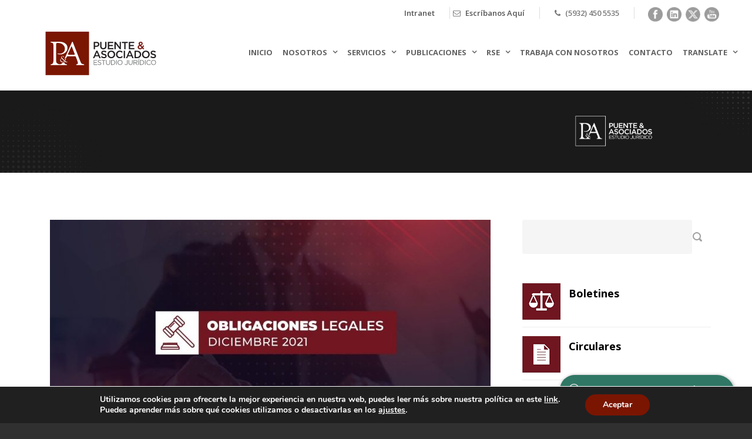

--- FILE ---
content_type: text/html; charset=UTF-8
request_url: https://www.puenteasociados.com/obligaciones-legales-diciembre-2021/
body_size: 30635
content:
<!DOCTYPE html>
<!--[if IE 7]><html class="ie ie7 ltie8 ltie9" dir="ltr" lang="es" prefix="og: https://ogp.me/ns#"><![endif]-->
<!--[if IE 8]><html class="ie ie8 ltie9" dir="ltr" lang="es" prefix="og: https://ogp.me/ns#"><![endif]-->
<!--[if !(IE 7) | !(IE 8)  ]><!-->
<html dir="ltr" lang="es" prefix="og: https://ogp.me/ns#">
<!--<![endif]-->

<head>
	<meta charset="UTF-8" />
	<meta name="viewport" content="initial-scale=1.0" />	
		
	<!-- Global site tag (gtag.js) - Google Analytics -->
<script async src="https://www.googletagmanager.com/gtag/js?id=G-ELV5ZB4PCY"></script>
<script>
  window.dataLayer = window.dataLayer || [];
  function gtag(){dataLayer.push(arguments);}
  gtag('js', new Date());

  gtag('config', 'G-ELV5ZB4PCY');
</script>
	
	<link rel="pingback" href="https://www.puenteasociados.com/xmlrpc.php" />
	<title>Obligaciones legales Diciembre 2021 - Puente &amp; Asociados</title>
	<style>img:is([sizes="auto" i], [sizes^="auto," i]) { contain-intrinsic-size: 3000px 1500px }</style>
	
		<!-- All in One SEO 4.9.1 - aioseo.com -->
	<meta name="description" content="Atentos a sus necesidades, ponemos en su conocimiento las principales obligaciones de carácter legal que corresponden al mes de diciembre 2021" />
	<meta name="robots" content="max-image-preview:large" />
	<meta name="author" content="Admin"/>
	<link rel="canonical" href="https://www.puenteasociados.com/obligaciones-legales-diciembre-2021/" />
	<meta name="generator" content="All in One SEO (AIOSEO) 4.9.1" />
		<meta property="og:locale" content="es_ES" />
		<meta property="og:site_name" content="Puente &amp; Asociados - P&amp;A" />
		<meta property="og:type" content="article" />
		<meta property="og:title" content="Obligaciones legales Diciembre 2021 - Puente &amp; Asociados" />
		<meta property="og:description" content="Atentos a sus necesidades, ponemos en su conocimiento las principales obligaciones de carácter legal que corresponden al mes de diciembre 2021" />
		<meta property="og:url" content="https://www.puenteasociados.com/obligaciones-legales-diciembre-2021/" />
		<meta property="article:published_time" content="2021-12-16T21:52:26+00:00" />
		<meta property="article:modified_time" content="2023-09-20T17:19:59+00:00" />
		<meta property="article:publisher" content="https://www.facebook.com/puente.asociados.estudio.juridico/" />
		<meta property="article:author" content="https://www.facebook.com/puente.asociados.estudio.juridico" />
		<meta name="twitter:card" content="summary" />
		<meta name="twitter:title" content="Obligaciones legales Diciembre 2021 - Puente &amp; Asociados" />
		<meta name="twitter:description" content="Atentos a sus necesidades, ponemos en su conocimiento las principales obligaciones de carácter legal que corresponden al mes de diciembre 2021" />
		<meta name="twitter:creator" content="@PuenteAsociado" />
		<script type="application/ld+json" class="aioseo-schema">
			{"@context":"https:\/\/schema.org","@graph":[{"@type":"BlogPosting","@id":"https:\/\/www.puenteasociados.com\/obligaciones-legales-diciembre-2021\/#blogposting","name":"Obligaciones legales Diciembre 2021 - Puente & Asociados","headline":"Obligaciones legales Diciembre 2021","author":{"@id":"https:\/\/www.puenteasociados.com\/author\/israel\/#author"},"publisher":{"@id":"https:\/\/www.puenteasociados.com\/#organization"},"image":{"@type":"ImageObject","url":"https:\/\/www.puenteasociados.com\/wp-content\/uploads\/2021\/12\/WhatsApp-Image-2021-12-13-at-3.12.38-PM.jpeg","width":1280,"height":648},"datePublished":"2021-12-16T16:52:26-05:00","dateModified":"2023-09-20T12:19:59-05:00","inLanguage":"es-ES","mainEntityOfPage":{"@id":"https:\/\/www.puenteasociados.com\/obligaciones-legales-diciembre-2021\/#webpage"},"isPartOf":{"@id":"https:\/\/www.puenteasociados.com\/obligaciones-legales-diciembre-2021\/#webpage"},"articleSection":"Obligaciones Legales, diciembre, obligaciones legales, tributario"},{"@type":"BreadcrumbList","@id":"https:\/\/www.puenteasociados.com\/obligaciones-legales-diciembre-2021\/#breadcrumblist","itemListElement":[{"@type":"ListItem","@id":"https:\/\/www.puenteasociados.com#listItem","position":1,"name":"Inicio","item":"https:\/\/www.puenteasociados.com","nextItem":{"@type":"ListItem","@id":"https:\/\/www.puenteasociados.com\/category\/obligaciones-legales-ecuador\/#listItem","name":"Obligaciones Legales"}},{"@type":"ListItem","@id":"https:\/\/www.puenteasociados.com\/category\/obligaciones-legales-ecuador\/#listItem","position":2,"name":"Obligaciones Legales","item":"https:\/\/www.puenteasociados.com\/category\/obligaciones-legales-ecuador\/","nextItem":{"@type":"ListItem","@id":"https:\/\/www.puenteasociados.com\/obligaciones-legales-diciembre-2021\/#listItem","name":"Obligaciones legales Diciembre 2021"},"previousItem":{"@type":"ListItem","@id":"https:\/\/www.puenteasociados.com#listItem","name":"Inicio"}},{"@type":"ListItem","@id":"https:\/\/www.puenteasociados.com\/obligaciones-legales-diciembre-2021\/#listItem","position":3,"name":"Obligaciones legales Diciembre 2021","previousItem":{"@type":"ListItem","@id":"https:\/\/www.puenteasociados.com\/category\/obligaciones-legales-ecuador\/#listItem","name":"Obligaciones Legales"}}]},{"@type":"Organization","@id":"https:\/\/www.puenteasociados.com\/#organization","name":"Puente & Asociados","description":"P&A","url":"https:\/\/www.puenteasociados.com\/","telephone":"+59324505533","logo":{"@type":"ImageObject","url":"https:\/\/www.puenteasociados.com\/wp-content\/uploads\/2020\/03\/Logo-PYA.png","@id":"https:\/\/www.puenteasociados.com\/obligaciones-legales-diciembre-2021\/#organizationLogo","width":674,"height":265},"image":{"@id":"https:\/\/www.puenteasociados.com\/obligaciones-legales-diciembre-2021\/#organizationLogo"},"sameAs":["https:\/\/www.facebook.com\/puente.asociados.estudio.juridico\/","https:\/\/www.youtube.com\/channel\/UCB60wDlx2hRle71P8aYLwWA","https:\/\/www.linkedin.com\/company\/estudio-jurdico-puente-&-asociados\/?originalSubdomain=ec"]},{"@type":"Person","@id":"https:\/\/www.puenteasociados.com\/author\/israel\/#author","url":"https:\/\/www.puenteasociados.com\/author\/israel\/","name":"Admin","image":{"@type":"ImageObject","@id":"https:\/\/www.puenteasociados.com\/obligaciones-legales-diciembre-2021\/#authorImage","url":"https:\/\/secure.gravatar.com\/avatar\/f707ac6a08ba070ff32ca92dca2e6e4b9ca52d0200701dd07371d6d0c180a012?s=96&d=mm&r=g","width":96,"height":96,"caption":"Admin"},"sameAs":["https:\/\/www.facebook.com\/puente.asociados.estudio.juridico","https:\/\/twitter.com\/PuenteAsociado"]},{"@type":"WebPage","@id":"https:\/\/www.puenteasociados.com\/obligaciones-legales-diciembre-2021\/#webpage","url":"https:\/\/www.puenteasociados.com\/obligaciones-legales-diciembre-2021\/","name":"Obligaciones legales Diciembre 2021 - Puente & Asociados","description":"Atentos a sus necesidades, ponemos en su conocimiento las principales obligaciones de car\u00e1cter legal que corresponden al mes de diciembre 2021","inLanguage":"es-ES","isPartOf":{"@id":"https:\/\/www.puenteasociados.com\/#website"},"breadcrumb":{"@id":"https:\/\/www.puenteasociados.com\/obligaciones-legales-diciembre-2021\/#breadcrumblist"},"author":{"@id":"https:\/\/www.puenteasociados.com\/author\/israel\/#author"},"creator":{"@id":"https:\/\/www.puenteasociados.com\/author\/israel\/#author"},"image":{"@type":"ImageObject","url":"https:\/\/www.puenteasociados.com\/wp-content\/uploads\/2021\/12\/WhatsApp-Image-2021-12-13-at-3.12.38-PM.jpeg","@id":"https:\/\/www.puenteasociados.com\/obligaciones-legales-diciembre-2021\/#mainImage","width":1280,"height":648},"primaryImageOfPage":{"@id":"https:\/\/www.puenteasociados.com\/obligaciones-legales-diciembre-2021\/#mainImage"},"datePublished":"2021-12-16T16:52:26-05:00","dateModified":"2023-09-20T12:19:59-05:00"},{"@type":"WebSite","@id":"https:\/\/www.puenteasociados.com\/#website","url":"https:\/\/www.puenteasociados.com\/","name":"Puente & Asociados","description":"P&A","inLanguage":"es-ES","publisher":{"@id":"https:\/\/www.puenteasociados.com\/#organization"}}]}
		</script>
		<!-- All in One SEO -->

<link rel='dns-prefetch' href='//translate.google.com' />
<link rel='dns-prefetch' href='//fonts.googleapis.com' />
<link rel="alternate" type="application/rss+xml" title="Puente &amp; Asociados &raquo; Feed" href="https://www.puenteasociados.com/feed/" />
<link rel="alternate" type="application/rss+xml" title="Puente &amp; Asociados &raquo; Feed de los comentarios" href="https://www.puenteasociados.com/comments/feed/" />
<link rel="alternate" type="application/rss+xml" title="Puente &amp; Asociados &raquo; Comentario Obligaciones legales Diciembre 2021 del feed" href="https://www.puenteasociados.com/obligaciones-legales-diciembre-2021/feed/" />
		<script type="text/javascript">
			var ajaxurl = 'https://www.puenteasociados.com/wp-admin/admin-ajax.php';
		</script>
				<!-- This site uses the Google Analytics by MonsterInsights plugin v9.9.0 - Using Analytics tracking - https://www.monsterinsights.com/ -->
		<!-- Nota: MonsterInsights no está actualmente configurado en este sitio. El dueño del sitio necesita identificarse usando su cuenta de Google Analytics en el panel de ajustes de MonsterInsights. -->
					<!-- No tracking code set -->
				<!-- / Google Analytics by MonsterInsights -->
		<script type="text/javascript">
/* <![CDATA[ */
window._wpemojiSettings = {"baseUrl":"https:\/\/s.w.org\/images\/core\/emoji\/16.0.1\/72x72\/","ext":".png","svgUrl":"https:\/\/s.w.org\/images\/core\/emoji\/16.0.1\/svg\/","svgExt":".svg","source":{"concatemoji":"https:\/\/www.puenteasociados.com\/wp-includes\/js\/wp-emoji-release.min.js?ver=6.8.3"}};
/*! This file is auto-generated */
!function(s,n){var o,i,e;function c(e){try{var t={supportTests:e,timestamp:(new Date).valueOf()};sessionStorage.setItem(o,JSON.stringify(t))}catch(e){}}function p(e,t,n){e.clearRect(0,0,e.canvas.width,e.canvas.height),e.fillText(t,0,0);var t=new Uint32Array(e.getImageData(0,0,e.canvas.width,e.canvas.height).data),a=(e.clearRect(0,0,e.canvas.width,e.canvas.height),e.fillText(n,0,0),new Uint32Array(e.getImageData(0,0,e.canvas.width,e.canvas.height).data));return t.every(function(e,t){return e===a[t]})}function u(e,t){e.clearRect(0,0,e.canvas.width,e.canvas.height),e.fillText(t,0,0);for(var n=e.getImageData(16,16,1,1),a=0;a<n.data.length;a++)if(0!==n.data[a])return!1;return!0}function f(e,t,n,a){switch(t){case"flag":return n(e,"\ud83c\udff3\ufe0f\u200d\u26a7\ufe0f","\ud83c\udff3\ufe0f\u200b\u26a7\ufe0f")?!1:!n(e,"\ud83c\udde8\ud83c\uddf6","\ud83c\udde8\u200b\ud83c\uddf6")&&!n(e,"\ud83c\udff4\udb40\udc67\udb40\udc62\udb40\udc65\udb40\udc6e\udb40\udc67\udb40\udc7f","\ud83c\udff4\u200b\udb40\udc67\u200b\udb40\udc62\u200b\udb40\udc65\u200b\udb40\udc6e\u200b\udb40\udc67\u200b\udb40\udc7f");case"emoji":return!a(e,"\ud83e\udedf")}return!1}function g(e,t,n,a){var r="undefined"!=typeof WorkerGlobalScope&&self instanceof WorkerGlobalScope?new OffscreenCanvas(300,150):s.createElement("canvas"),o=r.getContext("2d",{willReadFrequently:!0}),i=(o.textBaseline="top",o.font="600 32px Arial",{});return e.forEach(function(e){i[e]=t(o,e,n,a)}),i}function t(e){var t=s.createElement("script");t.src=e,t.defer=!0,s.head.appendChild(t)}"undefined"!=typeof Promise&&(o="wpEmojiSettingsSupports",i=["flag","emoji"],n.supports={everything:!0,everythingExceptFlag:!0},e=new Promise(function(e){s.addEventListener("DOMContentLoaded",e,{once:!0})}),new Promise(function(t){var n=function(){try{var e=JSON.parse(sessionStorage.getItem(o));if("object"==typeof e&&"number"==typeof e.timestamp&&(new Date).valueOf()<e.timestamp+604800&&"object"==typeof e.supportTests)return e.supportTests}catch(e){}return null}();if(!n){if("undefined"!=typeof Worker&&"undefined"!=typeof OffscreenCanvas&&"undefined"!=typeof URL&&URL.createObjectURL&&"undefined"!=typeof Blob)try{var e="postMessage("+g.toString()+"("+[JSON.stringify(i),f.toString(),p.toString(),u.toString()].join(",")+"));",a=new Blob([e],{type:"text/javascript"}),r=new Worker(URL.createObjectURL(a),{name:"wpTestEmojiSupports"});return void(r.onmessage=function(e){c(n=e.data),r.terminate(),t(n)})}catch(e){}c(n=g(i,f,p,u))}t(n)}).then(function(e){for(var t in e)n.supports[t]=e[t],n.supports.everything=n.supports.everything&&n.supports[t],"flag"!==t&&(n.supports.everythingExceptFlag=n.supports.everythingExceptFlag&&n.supports[t]);n.supports.everythingExceptFlag=n.supports.everythingExceptFlag&&!n.supports.flag,n.DOMReady=!1,n.readyCallback=function(){n.DOMReady=!0}}).then(function(){return e}).then(function(){var e;n.supports.everything||(n.readyCallback(),(e=n.source||{}).concatemoji?t(e.concatemoji):e.wpemoji&&e.twemoji&&(t(e.twemoji),t(e.wpemoji)))}))}((window,document),window._wpemojiSettings);
/* ]]> */
</script>
<link rel='stylesheet' id='bdp-widget-fontawesome-stylesheets-css' href='https://www.puenteasociados.com/wp-content/plugins/blog-designer-pro/public/css/font-awesome.min.css?ver=1.0' type='text/css' media='all' />
<link rel='stylesheet' id='bdp-recent-widget-fontawesome-stylesheets-css' href='https://www.puenteasociados.com/wp-content/plugins/blog-designer-pro/public/css/font-awesome.min.css?ver=1.0' type='text/css' media='all' />
<link rel='stylesheet' id='bdp-bookblock-css-css' href='https://www.puenteasociados.com/wp-content/plugins/blog-designer-pro/public/css/bookblock.css?ver=1.0' type='text/css' media='all' />
<style id='wp-emoji-styles-inline-css' type='text/css'>

	img.wp-smiley, img.emoji {
		display: inline !important;
		border: none !important;
		box-shadow: none !important;
		height: 1em !important;
		width: 1em !important;
		margin: 0 0.07em !important;
		vertical-align: -0.1em !important;
		background: none !important;
		padding: 0 !important;
	}
</style>
<link rel='stylesheet' id='wp-block-library-css' href='https://www.puenteasociados.com/wp-includes/css/dist/block-library/style.min.css?ver=6.8.3' type='text/css' media='all' />
<style id='classic-theme-styles-inline-css' type='text/css'>
/*! This file is auto-generated */
.wp-block-button__link{color:#fff;background-color:#32373c;border-radius:9999px;box-shadow:none;text-decoration:none;padding:calc(.667em + 2px) calc(1.333em + 2px);font-size:1.125em}.wp-block-file__button{background:#32373c;color:#fff;text-decoration:none}
</style>
<link rel='stylesheet' id='aioseo/css/src/vue/standalone/blocks/table-of-contents/global.scss-css' href='https://www.puenteasociados.com/wp-content/plugins/all-in-one-seo-pack/dist/Lite/assets/css/table-of-contents/global.e90f6d47.css?ver=4.9.1' type='text/css' media='all' />
<link rel='stylesheet' id='html5-player-vimeo-style-css' href='https://www.puenteasociados.com/wp-content/plugins/html5-video-player/build/blocks/view.css?ver=6.8.3' type='text/css' media='all' />
<link rel='stylesheet' id='wp-components-css' href='https://www.puenteasociados.com/wp-includes/css/dist/components/style.min.css?ver=6.8.3' type='text/css' media='all' />
<link rel='stylesheet' id='wp-preferences-css' href='https://www.puenteasociados.com/wp-includes/css/dist/preferences/style.min.css?ver=6.8.3' type='text/css' media='all' />
<link rel='stylesheet' id='wp-block-editor-css' href='https://www.puenteasociados.com/wp-includes/css/dist/block-editor/style.min.css?ver=6.8.3' type='text/css' media='all' />
<link rel='stylesheet' id='popup-maker-block-library-style-css' href='https://www.puenteasociados.com/wp-content/plugins/popup-maker/dist/packages/block-library-style.css?ver=dbea705cfafe089d65f1' type='text/css' media='all' />
<link rel='stylesheet' id='wc-block-vendors-style-css' href='https://www.puenteasociados.com/wp-content/plugins/woocommerce/packages/woocommerce-blocks/build/vendors-style.css?ver=4.0.0' type='text/css' media='all' />
<link rel='stylesheet' id='wc-block-style-css' href='https://www.puenteasociados.com/wp-content/plugins/woocommerce/packages/woocommerce-blocks/build/style.css?ver=4.0.0' type='text/css' media='all' />
<style id='global-styles-inline-css' type='text/css'>
:root{--wp--preset--aspect-ratio--square: 1;--wp--preset--aspect-ratio--4-3: 4/3;--wp--preset--aspect-ratio--3-4: 3/4;--wp--preset--aspect-ratio--3-2: 3/2;--wp--preset--aspect-ratio--2-3: 2/3;--wp--preset--aspect-ratio--16-9: 16/9;--wp--preset--aspect-ratio--9-16: 9/16;--wp--preset--color--black: #000000;--wp--preset--color--cyan-bluish-gray: #abb8c3;--wp--preset--color--white: #ffffff;--wp--preset--color--pale-pink: #f78da7;--wp--preset--color--vivid-red: #cf2e2e;--wp--preset--color--luminous-vivid-orange: #ff6900;--wp--preset--color--luminous-vivid-amber: #fcb900;--wp--preset--color--light-green-cyan: #7bdcb5;--wp--preset--color--vivid-green-cyan: #00d084;--wp--preset--color--pale-cyan-blue: #8ed1fc;--wp--preset--color--vivid-cyan-blue: #0693e3;--wp--preset--color--vivid-purple: #9b51e0;--wp--preset--gradient--vivid-cyan-blue-to-vivid-purple: linear-gradient(135deg,rgba(6,147,227,1) 0%,rgb(155,81,224) 100%);--wp--preset--gradient--light-green-cyan-to-vivid-green-cyan: linear-gradient(135deg,rgb(122,220,180) 0%,rgb(0,208,130) 100%);--wp--preset--gradient--luminous-vivid-amber-to-luminous-vivid-orange: linear-gradient(135deg,rgba(252,185,0,1) 0%,rgba(255,105,0,1) 100%);--wp--preset--gradient--luminous-vivid-orange-to-vivid-red: linear-gradient(135deg,rgba(255,105,0,1) 0%,rgb(207,46,46) 100%);--wp--preset--gradient--very-light-gray-to-cyan-bluish-gray: linear-gradient(135deg,rgb(238,238,238) 0%,rgb(169,184,195) 100%);--wp--preset--gradient--cool-to-warm-spectrum: linear-gradient(135deg,rgb(74,234,220) 0%,rgb(151,120,209) 20%,rgb(207,42,186) 40%,rgb(238,44,130) 60%,rgb(251,105,98) 80%,rgb(254,248,76) 100%);--wp--preset--gradient--blush-light-purple: linear-gradient(135deg,rgb(255,206,236) 0%,rgb(152,150,240) 100%);--wp--preset--gradient--blush-bordeaux: linear-gradient(135deg,rgb(254,205,165) 0%,rgb(254,45,45) 50%,rgb(107,0,62) 100%);--wp--preset--gradient--luminous-dusk: linear-gradient(135deg,rgb(255,203,112) 0%,rgb(199,81,192) 50%,rgb(65,88,208) 100%);--wp--preset--gradient--pale-ocean: linear-gradient(135deg,rgb(255,245,203) 0%,rgb(182,227,212) 50%,rgb(51,167,181) 100%);--wp--preset--gradient--electric-grass: linear-gradient(135deg,rgb(202,248,128) 0%,rgb(113,206,126) 100%);--wp--preset--gradient--midnight: linear-gradient(135deg,rgb(2,3,129) 0%,rgb(40,116,252) 100%);--wp--preset--font-size--small: 13px;--wp--preset--font-size--medium: 20px;--wp--preset--font-size--large: 36px;--wp--preset--font-size--x-large: 42px;--wp--preset--spacing--20: 0.44rem;--wp--preset--spacing--30: 0.67rem;--wp--preset--spacing--40: 1rem;--wp--preset--spacing--50: 1.5rem;--wp--preset--spacing--60: 2.25rem;--wp--preset--spacing--70: 3.38rem;--wp--preset--spacing--80: 5.06rem;--wp--preset--shadow--natural: 6px 6px 9px rgba(0, 0, 0, 0.2);--wp--preset--shadow--deep: 12px 12px 50px rgba(0, 0, 0, 0.4);--wp--preset--shadow--sharp: 6px 6px 0px rgba(0, 0, 0, 0.2);--wp--preset--shadow--outlined: 6px 6px 0px -3px rgba(255, 255, 255, 1), 6px 6px rgba(0, 0, 0, 1);--wp--preset--shadow--crisp: 6px 6px 0px rgba(0, 0, 0, 1);}:where(.is-layout-flex){gap: 0.5em;}:where(.is-layout-grid){gap: 0.5em;}body .is-layout-flex{display: flex;}.is-layout-flex{flex-wrap: wrap;align-items: center;}.is-layout-flex > :is(*, div){margin: 0;}body .is-layout-grid{display: grid;}.is-layout-grid > :is(*, div){margin: 0;}:where(.wp-block-columns.is-layout-flex){gap: 2em;}:where(.wp-block-columns.is-layout-grid){gap: 2em;}:where(.wp-block-post-template.is-layout-flex){gap: 1.25em;}:where(.wp-block-post-template.is-layout-grid){gap: 1.25em;}.has-black-color{color: var(--wp--preset--color--black) !important;}.has-cyan-bluish-gray-color{color: var(--wp--preset--color--cyan-bluish-gray) !important;}.has-white-color{color: var(--wp--preset--color--white) !important;}.has-pale-pink-color{color: var(--wp--preset--color--pale-pink) !important;}.has-vivid-red-color{color: var(--wp--preset--color--vivid-red) !important;}.has-luminous-vivid-orange-color{color: var(--wp--preset--color--luminous-vivid-orange) !important;}.has-luminous-vivid-amber-color{color: var(--wp--preset--color--luminous-vivid-amber) !important;}.has-light-green-cyan-color{color: var(--wp--preset--color--light-green-cyan) !important;}.has-vivid-green-cyan-color{color: var(--wp--preset--color--vivid-green-cyan) !important;}.has-pale-cyan-blue-color{color: var(--wp--preset--color--pale-cyan-blue) !important;}.has-vivid-cyan-blue-color{color: var(--wp--preset--color--vivid-cyan-blue) !important;}.has-vivid-purple-color{color: var(--wp--preset--color--vivid-purple) !important;}.has-black-background-color{background-color: var(--wp--preset--color--black) !important;}.has-cyan-bluish-gray-background-color{background-color: var(--wp--preset--color--cyan-bluish-gray) !important;}.has-white-background-color{background-color: var(--wp--preset--color--white) !important;}.has-pale-pink-background-color{background-color: var(--wp--preset--color--pale-pink) !important;}.has-vivid-red-background-color{background-color: var(--wp--preset--color--vivid-red) !important;}.has-luminous-vivid-orange-background-color{background-color: var(--wp--preset--color--luminous-vivid-orange) !important;}.has-luminous-vivid-amber-background-color{background-color: var(--wp--preset--color--luminous-vivid-amber) !important;}.has-light-green-cyan-background-color{background-color: var(--wp--preset--color--light-green-cyan) !important;}.has-vivid-green-cyan-background-color{background-color: var(--wp--preset--color--vivid-green-cyan) !important;}.has-pale-cyan-blue-background-color{background-color: var(--wp--preset--color--pale-cyan-blue) !important;}.has-vivid-cyan-blue-background-color{background-color: var(--wp--preset--color--vivid-cyan-blue) !important;}.has-vivid-purple-background-color{background-color: var(--wp--preset--color--vivid-purple) !important;}.has-black-border-color{border-color: var(--wp--preset--color--black) !important;}.has-cyan-bluish-gray-border-color{border-color: var(--wp--preset--color--cyan-bluish-gray) !important;}.has-white-border-color{border-color: var(--wp--preset--color--white) !important;}.has-pale-pink-border-color{border-color: var(--wp--preset--color--pale-pink) !important;}.has-vivid-red-border-color{border-color: var(--wp--preset--color--vivid-red) !important;}.has-luminous-vivid-orange-border-color{border-color: var(--wp--preset--color--luminous-vivid-orange) !important;}.has-luminous-vivid-amber-border-color{border-color: var(--wp--preset--color--luminous-vivid-amber) !important;}.has-light-green-cyan-border-color{border-color: var(--wp--preset--color--light-green-cyan) !important;}.has-vivid-green-cyan-border-color{border-color: var(--wp--preset--color--vivid-green-cyan) !important;}.has-pale-cyan-blue-border-color{border-color: var(--wp--preset--color--pale-cyan-blue) !important;}.has-vivid-cyan-blue-border-color{border-color: var(--wp--preset--color--vivid-cyan-blue) !important;}.has-vivid-purple-border-color{border-color: var(--wp--preset--color--vivid-purple) !important;}.has-vivid-cyan-blue-to-vivid-purple-gradient-background{background: var(--wp--preset--gradient--vivid-cyan-blue-to-vivid-purple) !important;}.has-light-green-cyan-to-vivid-green-cyan-gradient-background{background: var(--wp--preset--gradient--light-green-cyan-to-vivid-green-cyan) !important;}.has-luminous-vivid-amber-to-luminous-vivid-orange-gradient-background{background: var(--wp--preset--gradient--luminous-vivid-amber-to-luminous-vivid-orange) !important;}.has-luminous-vivid-orange-to-vivid-red-gradient-background{background: var(--wp--preset--gradient--luminous-vivid-orange-to-vivid-red) !important;}.has-very-light-gray-to-cyan-bluish-gray-gradient-background{background: var(--wp--preset--gradient--very-light-gray-to-cyan-bluish-gray) !important;}.has-cool-to-warm-spectrum-gradient-background{background: var(--wp--preset--gradient--cool-to-warm-spectrum) !important;}.has-blush-light-purple-gradient-background{background: var(--wp--preset--gradient--blush-light-purple) !important;}.has-blush-bordeaux-gradient-background{background: var(--wp--preset--gradient--blush-bordeaux) !important;}.has-luminous-dusk-gradient-background{background: var(--wp--preset--gradient--luminous-dusk) !important;}.has-pale-ocean-gradient-background{background: var(--wp--preset--gradient--pale-ocean) !important;}.has-electric-grass-gradient-background{background: var(--wp--preset--gradient--electric-grass) !important;}.has-midnight-gradient-background{background: var(--wp--preset--gradient--midnight) !important;}.has-small-font-size{font-size: var(--wp--preset--font-size--small) !important;}.has-medium-font-size{font-size: var(--wp--preset--font-size--medium) !important;}.has-large-font-size{font-size: var(--wp--preset--font-size--large) !important;}.has-x-large-font-size{font-size: var(--wp--preset--font-size--x-large) !important;}
:where(.wp-block-post-template.is-layout-flex){gap: 1.25em;}:where(.wp-block-post-template.is-layout-grid){gap: 1.25em;}
:where(.wp-block-columns.is-layout-flex){gap: 2em;}:where(.wp-block-columns.is-layout-grid){gap: 2em;}
:root :where(.wp-block-pullquote){font-size: 1.5em;line-height: 1.6;}
</style>
<link rel='stylesheet' id='wpsm_counter-font-awesome-front-css' href='https://www.puenteasociados.com/wp-content/plugins/counter-number-showcase/assets/css/font-awesome/css/font-awesome.min.css?ver=6.8.3' type='text/css' media='all' />
<link rel='stylesheet' id='wpsm_counter_bootstrap-front-css' href='https://www.puenteasociados.com/wp-content/plugins/counter-number-showcase/assets/css/bootstrap-front.css?ver=6.8.3' type='text/css' media='all' />
<link rel='stylesheet' id='wpsm_counter_column-css' href='https://www.puenteasociados.com/wp-content/plugins/counter-number-showcase/assets/css/counter-column.css?ver=6.8.3' type='text/css' media='all' />
<link rel='stylesheet' id='jquery-ui-datepicker-css' href='https://www.puenteasociados.com/wp-content/plugins/doppler-form/public/css/vendor/jquery-ui.css?ver=1.12.1' type='text/css' media='all' />
<link rel='stylesheet' id='Doppler-css' href='https://www.puenteasociados.com/wp-content/plugins/doppler-form/public/css/doppler-form-public.css?ver=2.6.0' type='text/css' media='all' />
<link rel='stylesheet' id='css-input-tel-css' href='https://www.puenteasociados.com/wp-content/plugins/doppler-form/public/css/vendor/intlTelInput.css?ver=18.2.1' type='text/css' media='all' />
<link rel='stylesheet' id='esg-plugin-settings-css' href='https://www.puenteasociados.com/wp-content/plugins/essential-grid/public/assets/css/settings.css?ver=3.0.13' type='text/css' media='all' />
<link rel='stylesheet' id='tp-fontello-css' href='https://www.puenteasociados.com/wp-content/plugins/essential-grid/public/assets/font/fontello/css/fontello.css?ver=3.0.13' type='text/css' media='all' />
<link rel='stylesheet' id='formcraft-common-css' href='https://www.puenteasociados.com/wp-content/plugins/formcraft3/dist/formcraft-common.css?ver=3.8.8' type='text/css' media='all' />
<link rel='stylesheet' id='formcraft-form-css' href='https://www.puenteasociados.com/wp-content/plugins/formcraft3/dist/form.css?ver=3.8.8' type='text/css' media='all' />
<link rel='stylesheet' id='google-language-translator-css' href='https://www.puenteasociados.com/wp-content/plugins/google-language-translator/css/style.css?ver=6.0.20' type='text/css' media='' />
<link rel='stylesheet' id='uaf_client_css-css' href='https://www.puenteasociados.com/wp-content/uploads/useanyfont/uaf.css?ver=1764616491' type='text/css' media='all' />
<link rel='stylesheet' id='we-font-awesome-css' href='https://www.puenteasociados.com/wp-content/plugins/woo-events/css/font-awesome/css/font-awesome.min.css?ver=6.8.3' type='text/css' media='all' />
<link rel='stylesheet' id='we-bootstrap-min-css' href='https://www.puenteasociados.com/wp-content/plugins/woo-events/js/bootstrap/bootstrap.min.css?ver=3.5' type='text/css' media='all' />
<link rel='stylesheet' id='wooevent-google-fonts-css' href='//fonts.googleapis.com/css?family=Source+Sans+Pro%7CUbuntu&#038;ver=1.0.0' type='text/css' media='all' />
<link rel='stylesheet' id='fullcalendar-css' href='https://www.puenteasociados.com/wp-content/plugins/woo-events/js/fullcalendar/fullcalendar.min.css?ver=6.8.3' type='text/css' media='all' />
<link rel='stylesheet' id='qtip-css-css' href='https://www.puenteasociados.com/wp-content/plugins/woo-events/js/fullcalendar/lib/qtip/jquery.qtip.min.css?ver=6.8.3' type='text/css' media='all' />
<link rel='stylesheet' id='we-owl-carousel-css' href='https://www.puenteasociados.com/wp-content/plugins/woo-events/js/owl-carousel/owl.carousel.css?ver=6.8.3' type='text/css' media='all' />
<link rel='stylesheet' id='woocommerce-layout-css' href='https://www.puenteasociados.com/wp-content/plugins/woocommerce/assets/css/woocommerce-layout.css?ver=5.0.0' type='text/css' media='all' />
<link rel='stylesheet' id='woocommerce-smallscreen-css' href='https://www.puenteasociados.com/wp-content/plugins/woocommerce/assets/css/woocommerce-smallscreen.css?ver=5.0.0' type='text/css' media='only screen and (max-width: 768px)' />
<link rel='stylesheet' id='woocommerce-general-css' href='https://www.puenteasociados.com/wp-content/plugins/woocommerce/assets/css/woocommerce.css?ver=5.0.0' type='text/css' media='all' />
<style id='woocommerce-inline-inline-css' type='text/css'>
.woocommerce form .form-row .required { visibility: visible; }
</style>
<link rel='stylesheet' id='wpos-slick-style-css' href='https://www.puenteasociados.com/wp-content/plugins/wp-logo-showcase-responsive-slider-slider/assets/css/slick.css?ver=2.9.1' type='text/css' media='all' />
<link rel='stylesheet' id='logo_showcase_style-css' href='https://www.puenteasociados.com/wp-content/plugins/wp-logo-showcase-responsive-slider-slider/assets/css/logo-showcase.css?ver=2.9.1' type='text/css' media='all' />
<link rel='stylesheet' id='style-css' href='https://www.puenteasociados.com/wp-content/themes/lawyerbase/style.css?ver=6.8.3' type='text/css' media='all' />
<link rel='stylesheet' id='Open-Sans-google-font-css' href='https://fonts.googleapis.com/css?family=Open+Sans%3A300%2C300italic%2Cregular%2Citalic%2C600%2C600italic%2C700%2C700italic%2C800%2C800italic&#038;subset=greek%2Ccyrillic-ext%2Ccyrillic%2Clatin%2Clatin-ext%2Cvietnamese%2Cgreek-ext&#038;ver=6.8.3' type='text/css' media='all' />
<link rel='stylesheet' id='superfish-css' href='https://www.puenteasociados.com/wp-content/themes/lawyerbase/plugins/superfish/css/superfish.css?ver=6.8.3' type='text/css' media='all' />
<link rel='stylesheet' id='dlmenu-css' href='https://www.puenteasociados.com/wp-content/themes/lawyerbase/plugins/dl-menu/component.css?ver=6.8.3' type='text/css' media='all' />
<link rel='stylesheet' id='font-awesome-css' href='https://www.puenteasociados.com/wp-content/themes/lawyerbase/plugins/font-awesome-new/css/font-awesome.min.css?ver=6.8.3' type='text/css' media='all' />
<link rel='stylesheet' id='jquery-fancybox-css' href='https://www.puenteasociados.com/wp-content/themes/lawyerbase/plugins/fancybox/jquery.fancybox.css?ver=6.8.3' type='text/css' media='all' />
<link rel='stylesheet' id='flexslider-css' href='https://www.puenteasociados.com/wp-content/plugins/js_composer/assets/lib/flexslider/flexslider.min.css?ver=6.7.0' type='text/css' media='all' />
<link rel='stylesheet' id='style-responsive-css' href='https://www.puenteasociados.com/wp-content/themes/lawyerbase/stylesheet/style-responsive.css?ver=6.8.3' type='text/css' media='all' />
<link rel='stylesheet' id='style-custom-css' href='https://www.puenteasociados.com/wp-content/themes/lawyerbase/stylesheet/style-custom.css?ver=6.8.3' type='text/css' media='all' />
<link rel='stylesheet' id='gdlr-woo-style-css' href='https://www.puenteasociados.com/wp-content/themes/lawyerbase/stylesheet/gdlr-woocommerce.css?ver=6.8.3' type='text/css' media='all' />
<link rel='stylesheet' id='popup-maker-site-css' href='https://www.puenteasociados.com/wp-content/plugins/popup-maker/dist/assets/site.css?ver=1.21.5' type='text/css' media='all' />
<style id='popup-maker-site-inline-css' type='text/css'>
/* Popup Google Fonts */
@import url('//fonts.googleapis.com/css?family=Montserrat:100');

/* Popup Theme 15241: Light Box */
.pum-theme-15241, .pum-theme-lightbox { background-color: rgba( 0, 0, 0, 0.48 ) } 
.pum-theme-15241 .pum-container, .pum-theme-lightbox .pum-container { padding: 5px; border-radius: 3px; border: 8px none #000000; box-shadow: 0px 0px 30px 0px rgba( 2, 2, 2, 1.00 ); background-color: rgba( 255, 255, 255, 1.00 ) } 
.pum-theme-15241 .pum-title, .pum-theme-lightbox .pum-title { color: #000000; text-align: left; text-shadow: 0px 0px 0px rgba( 2, 2, 2, 0.23 ); font-family: inherit; font-weight: 100; font-size: 32px; line-height: 36px } 
.pum-theme-15241 .pum-content, .pum-theme-lightbox .pum-content { color: #000000; font-family: inherit; font-weight: 100 } 
.pum-theme-15241 .pum-content + .pum-close, .pum-theme-lightbox .pum-content + .pum-close { position: absolute; height: 26px; width: 26px; left: auto; right: -13px; bottom: auto; top: -13px; padding: 0px; color: #ffffff; font-family: Arial; font-weight: 100; font-size: 24px; line-height: 24px; border: 2px solid #ffffff; border-radius: 26px; box-shadow: 0px 0px 15px 1px rgba( 2, 2, 2, 0.75 ); text-shadow: 0px 0px 0px rgba( 0, 0, 0, 0.23 ); background-color: rgba( 0, 0, 0, 1.00 ) } 

/* Popup Theme 15240: Tema por defecto */
.pum-theme-15240, .pum-theme-tema-por-defecto { background-color: rgba( 255, 255, 255, 1.00 ) } 
.pum-theme-15240 .pum-container, .pum-theme-tema-por-defecto .pum-container { padding: 18px; border-radius: 0px; border: 1px none #000000; box-shadow: 1px 1px 3px 0px rgba( 2, 2, 2, 0.23 ); background-color: rgba( 249, 249, 249, 1.00 ) } 
.pum-theme-15240 .pum-title, .pum-theme-tema-por-defecto .pum-title { color: #000000; text-align: left; text-shadow: 0px 0px 0px rgba( 2, 2, 2, 0.23 ); font-family: inherit; font-weight: 400; font-size: 32px; font-style: normal; line-height: 36px } 
.pum-theme-15240 .pum-content, .pum-theme-tema-por-defecto .pum-content { color: #8c8c8c; font-family: inherit; font-weight: 400; font-style: inherit } 
.pum-theme-15240 .pum-content + .pum-close, .pum-theme-tema-por-defecto .pum-content + .pum-close { position: absolute; height: auto; width: auto; left: auto; right: 0px; bottom: auto; top: 0px; padding: 8px; color: #ffffff; font-family: inherit; font-weight: 400; font-size: 12px; font-style: inherit; line-height: 36px; border: 1px none #ffffff; border-radius: 0px; box-shadow: 1px 1px 3px 0px rgba( 2, 2, 2, 0.23 ); text-shadow: 0px 0px 0px rgba( 0, 0, 0, 0.23 ); background-color: rgba( 0, 183, 205, 1.00 ) } 

/* Popup Theme 15242: Azul corporativo */
.pum-theme-15242, .pum-theme-enterprise-blue { background-color: rgba( 0, 0, 0, 0.70 ) } 
.pum-theme-15242 .pum-container, .pum-theme-enterprise-blue .pum-container { padding: 28px; border-radius: 5px; border: 1px none #000000; box-shadow: 0px 10px 25px 4px rgba( 2, 2, 2, 0.50 ); background-color: rgba( 255, 255, 255, 1.00 ) } 
.pum-theme-15242 .pum-title, .pum-theme-enterprise-blue .pum-title { color: #315b7c; text-align: left; text-shadow: 0px 0px 0px rgba( 2, 2, 2, 0.23 ); font-family: inherit; font-weight: 100; font-size: 34px; line-height: 36px } 
.pum-theme-15242 .pum-content, .pum-theme-enterprise-blue .pum-content { color: #2d2d2d; font-family: inherit; font-weight: 100 } 
.pum-theme-15242 .pum-content + .pum-close, .pum-theme-enterprise-blue .pum-content + .pum-close { position: absolute; height: 28px; width: 28px; left: auto; right: 8px; bottom: auto; top: 8px; padding: 4px; color: #ffffff; font-family: Times New Roman; font-weight: 100; font-size: 20px; line-height: 20px; border: 1px none #ffffff; border-radius: 42px; box-shadow: 0px 0px 0px 0px rgba( 2, 2, 2, 0.23 ); text-shadow: 0px 0px 0px rgba( 0, 0, 0, 0.23 ); background-color: rgba( 49, 91, 124, 1.00 ) } 

/* Popup Theme 15243: Hello Box */
.pum-theme-15243, .pum-theme-hello-box { background-color: rgba( 0, 0, 0, 0.75 ) } 
.pum-theme-15243 .pum-container, .pum-theme-hello-box .pum-container { padding: 30px; border-radius: 80px; border: 14px solid #81d742; box-shadow: 0px 0px 0px 0px rgba( 2, 2, 2, 0.00 ); background-color: rgba( 255, 255, 255, 1.00 ) } 
.pum-theme-15243 .pum-title, .pum-theme-hello-box .pum-title { color: #2d2d2d; text-align: left; text-shadow: 0px 0px 0px rgba( 2, 2, 2, 0.23 ); font-family: Montserrat; font-weight: 100; font-size: 32px; line-height: 36px } 
.pum-theme-15243 .pum-content, .pum-theme-hello-box .pum-content { color: #2d2d2d; font-family: inherit; font-weight: 100 } 
.pum-theme-15243 .pum-content + .pum-close, .pum-theme-hello-box .pum-content + .pum-close { position: absolute; height: auto; width: auto; left: auto; right: -30px; bottom: auto; top: -30px; padding: 0px; color: #2d2d2d; font-family: Times New Roman; font-weight: 100; font-size: 32px; line-height: 28px; border: 1px none #ffffff; border-radius: 28px; box-shadow: 0px 0px 0px 0px rgba( 2, 2, 2, 0.23 ); text-shadow: 0px 0px 0px rgba( 0, 0, 0, 0.23 ); background-color: rgba( 255, 255, 255, 1.00 ) } 

/* Popup Theme 15244: Moderno */
.pum-theme-15244, .pum-theme-cutting-edge { background-color: rgba( 0, 0, 0, 0.50 ) } 
.pum-theme-15244 .pum-container, .pum-theme-cutting-edge .pum-container { padding: 18px; border-radius: 0px; border: 1px none #000000; box-shadow: 0px 10px 25px 0px rgba( 2, 2, 2, 0.50 ); background-color: rgba( 30, 115, 190, 1.00 ) } 
.pum-theme-15244 .pum-title, .pum-theme-cutting-edge .pum-title { color: #ffffff; text-align: left; text-shadow: 0px 0px 0px rgba( 2, 2, 2, 0.23 ); font-family: Sans-Serif; font-weight: 100; font-size: 26px; line-height: 28px } 
.pum-theme-15244 .pum-content, .pum-theme-cutting-edge .pum-content { color: #ffffff; font-family: inherit; font-weight: 100 } 
.pum-theme-15244 .pum-content + .pum-close, .pum-theme-cutting-edge .pum-content + .pum-close { position: absolute; height: 24px; width: 24px; left: auto; right: 0px; bottom: auto; top: 0px; padding: 0px; color: #1e73be; font-family: Times New Roman; font-weight: 100; font-size: 32px; line-height: 24px; border: 1px none #ffffff; border-radius: 0px; box-shadow: -1px 1px 1px 0px rgba( 2, 2, 2, 0.10 ); text-shadow: -1px 1px 1px rgba( 0, 0, 0, 0.10 ); background-color: rgba( 238, 238, 34, 1.00 ) } 

/* Popup Theme 15245: Borde enmarcado */
.pum-theme-15245, .pum-theme-framed-border { background-color: rgba( 255, 255, 255, 0.50 ) } 
.pum-theme-15245 .pum-container, .pum-theme-framed-border .pum-container { padding: 18px; border-radius: 0px; border: 20px outset #dd3333; box-shadow: 1px 1px 3px 0px rgba( 2, 2, 2, 0.97 ) inset; background-color: rgba( 255, 251, 239, 1.00 ) } 
.pum-theme-15245 .pum-title, .pum-theme-framed-border .pum-title { color: #000000; text-align: left; text-shadow: 0px 0px 0px rgba( 2, 2, 2, 0.23 ); font-family: inherit; font-weight: 100; font-size: 32px; line-height: 36px } 
.pum-theme-15245 .pum-content, .pum-theme-framed-border .pum-content { color: #2d2d2d; font-family: inherit; font-weight: 100 } 
.pum-theme-15245 .pum-content + .pum-close, .pum-theme-framed-border .pum-content + .pum-close { position: absolute; height: 20px; width: 20px; left: auto; right: -20px; bottom: auto; top: -20px; padding: 0px; color: #ffffff; font-family: Tahoma; font-weight: 700; font-size: 16px; line-height: 18px; border: 1px none #ffffff; border-radius: 0px; box-shadow: 0px 0px 0px 0px rgba( 2, 2, 2, 0.23 ); text-shadow: 0px 0px 0px rgba( 0, 0, 0, 0.23 ); background-color: rgba( 0, 0, 0, 0.55 ) } 

/* Popup Theme 15246: Barra flotante - Azul claro */
.pum-theme-15246, .pum-theme-floating-bar { background-color: rgba( 255, 255, 255, 0.00 ) } 
.pum-theme-15246 .pum-container, .pum-theme-floating-bar .pum-container { padding: 8px; border-radius: 0px; border: 1px none #000000; box-shadow: 1px 1px 3px 0px rgba( 2, 2, 2, 0.23 ); background-color: rgba( 238, 246, 252, 1.00 ) } 
.pum-theme-15246 .pum-title, .pum-theme-floating-bar .pum-title { color: #505050; text-align: left; text-shadow: 0px 0px 0px rgba( 2, 2, 2, 0.23 ); font-family: inherit; font-weight: 400; font-size: 32px; line-height: 36px } 
.pum-theme-15246 .pum-content, .pum-theme-floating-bar .pum-content { color: #505050; font-family: inherit; font-weight: 400 } 
.pum-theme-15246 .pum-content + .pum-close, .pum-theme-floating-bar .pum-content + .pum-close { position: absolute; height: 18px; width: 18px; left: auto; right: 5px; bottom: auto; top: 50%; padding: 0px; color: #505050; font-family: Sans-Serif; font-weight: 700; font-size: 15px; line-height: 18px; border: 1px solid #505050; border-radius: 15px; box-shadow: 0px 0px 0px 0px rgba( 2, 2, 2, 0.00 ); text-shadow: 0px 0px 0px rgba( 0, 0, 0, 0.00 ); background-color: rgba( 255, 255, 255, 0.00 ); transform: translate(0, -50%) } 

/* Popup Theme 15247: Solo contenido - Para usar con maquetadores de páginas o el editor de bloques */
.pum-theme-15247, .pum-theme-content-only { background-color: rgba( 0, 0, 0, 0.70 ) } 
.pum-theme-15247 .pum-container, .pum-theme-content-only .pum-container { padding: 0px; border-radius: 0px; border: 1px none #000000; box-shadow: 0px 0px 0px 0px rgba( 2, 2, 2, 0.00 ) } 
.pum-theme-15247 .pum-title, .pum-theme-content-only .pum-title { color: #000000; text-align: left; text-shadow: 0px 0px 0px rgba( 2, 2, 2, 0.23 ); font-family: inherit; font-weight: 400; font-size: 32px; line-height: 36px } 
.pum-theme-15247 .pum-content, .pum-theme-content-only .pum-content { color: #8c8c8c; font-family: inherit; font-weight: 400 } 
.pum-theme-15247 .pum-content + .pum-close, .pum-theme-content-only .pum-content + .pum-close { position: absolute; height: 18px; width: 18px; left: auto; right: 7px; bottom: auto; top: 7px; padding: 0px; color: #000000; font-family: inherit; font-weight: 700; font-size: 20px; line-height: 20px; border: 1px none #ffffff; border-radius: 15px; box-shadow: 0px 0px 0px 0px rgba( 2, 2, 2, 0.00 ); text-shadow: 0px 0px 0px rgba( 0, 0, 0, 0.00 ); background-color: rgba( 255, 255, 255, 0.00 ) } 

#pum-15670 {z-index: 1999999999}

</style>
<link rel='stylesheet' id='js_composer_front-css' href='https://www.puenteasociados.com/wp-content/plugins/js_composer/assets/css/js_composer.min.css?ver=6.7.0' type='text/css' media='all' />
<link rel='stylesheet' id='woo-event-css-css' href='https://www.puenteasociados.com/wp-content/plugins/woo-events/css/style.css?ver=3.5' type='text/css' media='all' />
<link rel='stylesheet' id='we-woo-style-css' href='https://www.puenteasociados.com/wp-content/plugins/woo-events/css/woo-style.css?ver=6.8.3' type='text/css' media='all' />
<link rel='stylesheet' id='we-general-css' href='https://www.puenteasociados.com/wp-content/plugins/woo-events/css/general.css?ver=3.5' type='text/css' media='all' />
<link rel='stylesheet' id='moove_gdpr_frontend-css' href='https://www.puenteasociados.com/wp-content/plugins/gdpr-cookie-compliance/dist/styles/gdpr-main.css?ver=5.0.9' type='text/css' media='all' />
<style id='moove_gdpr_frontend-inline-css' type='text/css'>
#moove_gdpr_cookie_modal,#moove_gdpr_cookie_info_bar,.gdpr_cookie_settings_shortcode_content{font-family:&#039;Nunito&#039;,sans-serif}#moove_gdpr_save_popup_settings_button{background-color:#373737;color:#fff}#moove_gdpr_save_popup_settings_button:hover{background-color:#000}#moove_gdpr_cookie_info_bar .moove-gdpr-info-bar-container .moove-gdpr-info-bar-content a.mgbutton,#moove_gdpr_cookie_info_bar .moove-gdpr-info-bar-container .moove-gdpr-info-bar-content button.mgbutton{background-color:#7a1502}#moove_gdpr_cookie_modal .moove-gdpr-modal-content .moove-gdpr-modal-footer-content .moove-gdpr-button-holder a.mgbutton,#moove_gdpr_cookie_modal .moove-gdpr-modal-content .moove-gdpr-modal-footer-content .moove-gdpr-button-holder button.mgbutton,.gdpr_cookie_settings_shortcode_content .gdpr-shr-button.button-green{background-color:#7a1502;border-color:#7a1502}#moove_gdpr_cookie_modal .moove-gdpr-modal-content .moove-gdpr-modal-footer-content .moove-gdpr-button-holder a.mgbutton:hover,#moove_gdpr_cookie_modal .moove-gdpr-modal-content .moove-gdpr-modal-footer-content .moove-gdpr-button-holder button.mgbutton:hover,.gdpr_cookie_settings_shortcode_content .gdpr-shr-button.button-green:hover{background-color:#fff;color:#7a1502}#moove_gdpr_cookie_modal .moove-gdpr-modal-content .moove-gdpr-modal-close i,#moove_gdpr_cookie_modal .moove-gdpr-modal-content .moove-gdpr-modal-close span.gdpr-icon{background-color:#7a1502;border:1px solid #7a1502}#moove_gdpr_cookie_info_bar span.moove-gdpr-infobar-allow-all.focus-g,#moove_gdpr_cookie_info_bar span.moove-gdpr-infobar-allow-all:focus,#moove_gdpr_cookie_info_bar button.moove-gdpr-infobar-allow-all.focus-g,#moove_gdpr_cookie_info_bar button.moove-gdpr-infobar-allow-all:focus,#moove_gdpr_cookie_info_bar span.moove-gdpr-infobar-reject-btn.focus-g,#moove_gdpr_cookie_info_bar span.moove-gdpr-infobar-reject-btn:focus,#moove_gdpr_cookie_info_bar button.moove-gdpr-infobar-reject-btn.focus-g,#moove_gdpr_cookie_info_bar button.moove-gdpr-infobar-reject-btn:focus,#moove_gdpr_cookie_info_bar span.change-settings-button.focus-g,#moove_gdpr_cookie_info_bar span.change-settings-button:focus,#moove_gdpr_cookie_info_bar button.change-settings-button.focus-g,#moove_gdpr_cookie_info_bar button.change-settings-button:focus{-webkit-box-shadow:0 0 1px 3px #7a1502;-moz-box-shadow:0 0 1px 3px #7a1502;box-shadow:0 0 1px 3px #7a1502}#moove_gdpr_cookie_modal .moove-gdpr-modal-content .moove-gdpr-modal-close i:hover,#moove_gdpr_cookie_modal .moove-gdpr-modal-content .moove-gdpr-modal-close span.gdpr-icon:hover,#moove_gdpr_cookie_info_bar span[data-href]>u.change-settings-button{color:#7a1502}#moove_gdpr_cookie_modal .moove-gdpr-modal-content .moove-gdpr-modal-left-content #moove-gdpr-menu li.menu-item-selected a span.gdpr-icon,#moove_gdpr_cookie_modal .moove-gdpr-modal-content .moove-gdpr-modal-left-content #moove-gdpr-menu li.menu-item-selected button span.gdpr-icon{color:inherit}#moove_gdpr_cookie_modal .moove-gdpr-modal-content .moove-gdpr-modal-left-content #moove-gdpr-menu li a span.gdpr-icon,#moove_gdpr_cookie_modal .moove-gdpr-modal-content .moove-gdpr-modal-left-content #moove-gdpr-menu li button span.gdpr-icon{color:inherit}#moove_gdpr_cookie_modal .gdpr-acc-link{line-height:0;font-size:0;color:transparent;position:absolute}#moove_gdpr_cookie_modal .moove-gdpr-modal-content .moove-gdpr-modal-close:hover i,#moove_gdpr_cookie_modal .moove-gdpr-modal-content .moove-gdpr-modal-left-content #moove-gdpr-menu li a,#moove_gdpr_cookie_modal .moove-gdpr-modal-content .moove-gdpr-modal-left-content #moove-gdpr-menu li button,#moove_gdpr_cookie_modal .moove-gdpr-modal-content .moove-gdpr-modal-left-content #moove-gdpr-menu li button i,#moove_gdpr_cookie_modal .moove-gdpr-modal-content .moove-gdpr-modal-left-content #moove-gdpr-menu li a i,#moove_gdpr_cookie_modal .moove-gdpr-modal-content .moove-gdpr-tab-main .moove-gdpr-tab-main-content a:hover,#moove_gdpr_cookie_info_bar.moove-gdpr-dark-scheme .moove-gdpr-info-bar-container .moove-gdpr-info-bar-content a.mgbutton:hover,#moove_gdpr_cookie_info_bar.moove-gdpr-dark-scheme .moove-gdpr-info-bar-container .moove-gdpr-info-bar-content button.mgbutton:hover,#moove_gdpr_cookie_info_bar.moove-gdpr-dark-scheme .moove-gdpr-info-bar-container .moove-gdpr-info-bar-content a:hover,#moove_gdpr_cookie_info_bar.moove-gdpr-dark-scheme .moove-gdpr-info-bar-container .moove-gdpr-info-bar-content button:hover,#moove_gdpr_cookie_info_bar.moove-gdpr-dark-scheme .moove-gdpr-info-bar-container .moove-gdpr-info-bar-content span.change-settings-button:hover,#moove_gdpr_cookie_info_bar.moove-gdpr-dark-scheme .moove-gdpr-info-bar-container .moove-gdpr-info-bar-content button.change-settings-button:hover,#moove_gdpr_cookie_info_bar.moove-gdpr-dark-scheme .moove-gdpr-info-bar-container .moove-gdpr-info-bar-content u.change-settings-button:hover,#moove_gdpr_cookie_info_bar span[data-href]>u.change-settings-button,#moove_gdpr_cookie_info_bar.moove-gdpr-dark-scheme .moove-gdpr-info-bar-container .moove-gdpr-info-bar-content a.mgbutton.focus-g,#moove_gdpr_cookie_info_bar.moove-gdpr-dark-scheme .moove-gdpr-info-bar-container .moove-gdpr-info-bar-content button.mgbutton.focus-g,#moove_gdpr_cookie_info_bar.moove-gdpr-dark-scheme .moove-gdpr-info-bar-container .moove-gdpr-info-bar-content a.focus-g,#moove_gdpr_cookie_info_bar.moove-gdpr-dark-scheme .moove-gdpr-info-bar-container .moove-gdpr-info-bar-content button.focus-g,#moove_gdpr_cookie_info_bar.moove-gdpr-dark-scheme .moove-gdpr-info-bar-container .moove-gdpr-info-bar-content a.mgbutton:focus,#moove_gdpr_cookie_info_bar.moove-gdpr-dark-scheme .moove-gdpr-info-bar-container .moove-gdpr-info-bar-content button.mgbutton:focus,#moove_gdpr_cookie_info_bar.moove-gdpr-dark-scheme .moove-gdpr-info-bar-container .moove-gdpr-info-bar-content a:focus,#moove_gdpr_cookie_info_bar.moove-gdpr-dark-scheme .moove-gdpr-info-bar-container .moove-gdpr-info-bar-content button:focus,#moove_gdpr_cookie_info_bar.moove-gdpr-dark-scheme .moove-gdpr-info-bar-container .moove-gdpr-info-bar-content span.change-settings-button.focus-g,span.change-settings-button:focus,button.change-settings-button.focus-g,button.change-settings-button:focus,#moove_gdpr_cookie_info_bar.moove-gdpr-dark-scheme .moove-gdpr-info-bar-container .moove-gdpr-info-bar-content u.change-settings-button.focus-g,#moove_gdpr_cookie_info_bar.moove-gdpr-dark-scheme .moove-gdpr-info-bar-container .moove-gdpr-info-bar-content u.change-settings-button:focus{color:#7a1502}#moove_gdpr_cookie_modal .moove-gdpr-branding.focus-g span,#moove_gdpr_cookie_modal .moove-gdpr-modal-content .moove-gdpr-tab-main a.focus-g,#moove_gdpr_cookie_modal .moove-gdpr-modal-content .moove-gdpr-tab-main .gdpr-cd-details-toggle.focus-g{color:#7a1502}#moove_gdpr_cookie_modal.gdpr_lightbox-hide{display:none}
</style>
<script type="text/javascript" src="https://www.puenteasociados.com/wp-includes/js/jquery/jquery.min.js?ver=3.7.1" id="jquery-core-js"></script>
<script type="text/javascript" src="https://www.puenteasociados.com/wp-includes/js/jquery/jquery-migrate.min.js?ver=3.4.1" id="jquery-migrate-js"></script>
<script type="text/javascript" src="https://www.puenteasociados.com/wp-content/plugins/blog-designer-pro/public/js/imagesloaded.pkgd.min.js?ver=1.0" id="bdp-imagesloaded-js"></script>
<script type="text/javascript" src="https://www.puenteasociados.com/wp-content/plugins/blog-designer-pro/public/js/ticker.min.js?ver=1.0" id="bdp-ticker-js"></script>
<script type="text/javascript" src="https://www.puenteasociados.com/wp-content/plugins/blog-designer-pro/public/js/lazysizes.min.js?ver=1.0" id="lazysize_load-js"></script>
<script type="text/javascript" id="Doppler-js-extra">
/* <![CDATA[ */
var dplr_obj_vars = {"ajax_url":"https:\/\/www.puenteasociados.com\/wp-admin\/admin-ajax.php"};
var errorMsg = {"err":"Formato Inv\u00e1lido."};
/* ]]> */
</script>
<script type="text/javascript" src="https://www.puenteasociados.com/wp-content/plugins/doppler-form/public/js/doppler-form-public.js?ver=2.6.0" id="Doppler-js"></script>
<script type="text/javascript" src="https://www.puenteasociados.com/wp-content/plugins/doppler-form/public/js/vendor/intlTelInput.min.js?ver=18.2.1" id="js-input-tel-js"></script>
<script type="text/javascript" src="https://www.puenteasociados.com/wp-content/plugins/doppler-form/public/js/vendor/datepickr.js?ver=1.0.0" id="js-input-date-js"></script>
<script type="text/javascript" src="https://www.puenteasociados.com/wp-content/plugins/woocommerce/assets/js/jquery-blockui/jquery.blockUI.min.js?ver=2.70" id="jquery-blockui-js"></script>
<script type="text/javascript" id="wc-add-to-cart-js-extra">
/* <![CDATA[ */
var wc_add_to_cart_params = {"ajax_url":"\/wp-admin\/admin-ajax.php","wc_ajax_url":"\/?wc-ajax=%%endpoint%%","i18n_view_cart":"View cart","cart_url":"https:\/\/www.puenteasociados.com\/carrito\/","is_cart":"","cart_redirect_after_add":"no"};
/* ]]> */
</script>
<script type="text/javascript" src="https://www.puenteasociados.com/wp-content/plugins/woocommerce/assets/js/frontend/add-to-cart.min.js?ver=5.0.0" id="wc-add-to-cart-js"></script>
<script type="text/javascript" src="https://www.puenteasociados.com/wp-content/plugins/js_composer/assets/js/vendors/woocommerce-add-to-cart.js?ver=6.7.0" id="vc_woocommerce-add-to-cart-js-js"></script>
<link rel="https://api.w.org/" href="https://www.puenteasociados.com/wp-json/" /><link rel="alternate" title="JSON" type="application/json" href="https://www.puenteasociados.com/wp-json/wp/v2/posts/15119" /><link rel="EditURI" type="application/rsd+xml" title="RSD" href="https://www.puenteasociados.com/xmlrpc.php?rsd" />
<meta name="generator" content="WordPress 6.8.3" />
<meta name="generator" content="WooCommerce 5.0.0" />
<link rel='shortlink' href='https://www.puenteasociados.com/?p=15119' />
<link rel="alternate" title="oEmbed (JSON)" type="application/json+oembed" href="https://www.puenteasociados.com/wp-json/oembed/1.0/embed?url=https%3A%2F%2Fwww.puenteasociados.com%2Fobligaciones-legales-diciembre-2021%2F" />
<link rel="alternate" title="oEmbed (XML)" type="text/xml+oembed" href="https://www.puenteasociados.com/wp-json/oembed/1.0/embed?url=https%3A%2F%2Fwww.puenteasociados.com%2Fobligaciones-legales-diciembre-2021%2F&#038;format=xml" />
<!-- start Simple Custom CSS and JS -->
<script type="text/javascript">
 
$(function() {
	
function init() { 
var vidDefer = document.getElementsByTagName('iframe');
for (var i=0; i<vidDefer.length; i++) {
 if(vidDefer[i].getAttribute('data-src')) {
 vidDefer[i].setAttribute('src',vidDefer[i].getAttribute('data-src'));
 } } } window.onload = init;
	
$(".woocommerce-MyAccount-navigation-link--capacitacion a").on("click",function(){
         window.open('www.google.com','_blank');
     });
  
  
  });


  $$('.woocommerce-MyAccount-navigation-link woocommerce-MyAccount-navigation-link--capacitacion a')on("click",function(){
         window.open('www.google.com','_blank');
     });</script>
<!-- end Simple Custom CSS and JS -->
<!-- start Simple Custom CSS and JS -->
<style type="text/css">
/* Añade aquí tu código CSS.

Por ejemplo:
.ejemplo {
    color: red;
}

Para mejorar tu conocimiento sobre CSS knowledge echa un vistazo a http://www.w3schools.com/css/css_syntax.asp

Fin del comentario */ 

.gdlr-navigation-wrapper .gdlr-menu-search-button {
    display: none;
    color: #b4b4b4;
}
.wa__btn_popup .wa__btn_popup_txt {
    width: 195px !important;
}
.gdlr-logo {
    margin-bottom: 10px !important;
}

.gdlr-fixed-header .gdlr-logo {
    display: inherit !important;
    margin-bottom: 0px;
    width: 120px;
}
.section-container, .gdlr-item-start-content, .gdlr-parallax-wrapper, .gdlr-color-wrapper {
    padding-top: 0px;
}

.single-post .with-sidebar-wrapper .container{
    padding-top: 40px;
}
.gdlr-page-title-wrapper .gdlr-page-title-overlay {
    position: absolute;
    top: 0px;
    right: 0px;
    bottom: 0px;
    left: 0px;
    background: #000;
    opacity: 0 !important;
    filter: alpha(opacity=0) !important;
}
.gdlr-page-title-wrapper {
    padding: 70px 0px;
    position: relative;
    z-index: 89 !important;
    text-align: center;
    line-height: 1;
    background-image: url(/wp-content/uploads/2023/08/Fondo-servicios-Negro-v3.jpg) !important;
    background-repeat: no-repeat !important;
    background-position: center !important;
    background-size: cover !important;
}
.gdlr-page-title-wrapper .gdlr-page-title {
    font-size: 43px;
    margin: 0px 20px;
    display: block;
    font-style: inherit;
    float: left;
}

html .formcraft-css .powered-by {
    display: none;
}

.gdlr-navigation-wrapper .gdlr-menu-search-button {
    display: none !important;
}

.wa__btn_popup .wa__btn_popup_txt {
    width: 200px;
}
.vc_col-sm-3 ul li::marker {
  color: white;
}
.woocommerce-account .woocommerce-MyAccount-content {
    width: 80%;
    float: right;
}
.woocommerce-account .woocommerce-MyAccount-navigation {
  width: 20%;
  float: left;
}

.category-obligaciones-legales-ecuador .gdlr-page-title-wrapper .gdlr-page-title {
    display: none;
}
.category-obligaciones-legales-ecuador .gdlr-page-title-wrapper .gdlr-page-caption {
    font-size: 20px;
    margin: 16px 20px 0px;
    display: block;
    font-weight: normal;
    font-size: 43px;
    margin: 0px 20px;
    display: block;
    font-style: inherit;
    float: left;
}

.category-opinion .gdlr-page-title-wrapper .gdlr-page-title {
    display: none;
}
.category-opinion .gdlr-page-title-wrapper .gdlr-page-caption {
    font-size: 20px;
    margin: 16px 20px 0px;
    display: block;
    font-weight: normal;
    font-size: 43px;
    margin: 0px 20px;
    display: block;
    font-style: inherit;
    float: left;
}

.category-boletin-legal-puente-asociados-ecuador .gdlr-page-title-wrapper .gdlr-page-title {
    display: none;
}
.category-boletin-legal-puente-asociados-ecuador .gdlr-page-title-wrapper .gdlr-page-caption {
    font-size: 20px;
    margin: 16px 20px 0px;
    display: block;
    font-weight: normal;
    font-size: 43px;
    margin: 0px 20px;
    display: block;
    font-style: inherit;
    float: left;
}


.category-circulares-puente-asociados .gdlr-page-title-wrapper .gdlr-page-title {
    display: none;
}
.category-circulares-puente-asociados .gdlr-page-title-wrapper .gdlr-page-caption {
    font-size: 20px;
    margin: 16px 20px 0px;
    display: block;
    font-weight: normal;
    font-size: 43px;
    margin: 0px 20px;
    display: block;
    font-style: inherit;
    float: left;
}

.category-articulos-academicos-puente-asociados-ecuador .gdlr-page-title-wrapper .gdlr-page-title {
    display: none;
}
.category-articulos-academicos-puente-asociados-ecuador .gdlr-page-title-wrapper .gdlr-page-caption {
    font-size: 20px;
    margin: 16px 20px 0px;
    display: block;
    font-weight: normal;
    font-size: 43px;
    margin: 0px 20px;
    display: block;
    font-style: inherit;
    float: left;
}



.cuadros .vc_row.wpb_row.vc_inner.vc_row-fluid {
    display: flex;
    align-items: flex-end;
    background: #f5f5f5;
    justify-content: center;
    flex-direction: row;
    padding-top: 20px;
}</style>
<!-- end Simple Custom CSS and JS -->
<script type="text/javascript" async="async" src="https://hub.fromdoppler.com/public/dhtrack.js"></script>
		<!-- GA Google Analytics @ https://m0n.co/ga -->
		<script>
			(function(i,s,o,g,r,a,m){i['GoogleAnalyticsObject']=r;i[r]=i[r]||function(){
			(i[r].q=i[r].q||[]).push(arguments)},i[r].l=1*new Date();a=s.createElement(o),
			m=s.getElementsByTagName(o)[0];a.async=1;a.src=g;m.parentNode.insertBefore(a,m)
			})(window,document,'script','https://www.google-analytics.com/analytics.js','ga');
			ga('create', 'UA-151727839-1', 'auto');
			ga('send', 'pageview');
		</script>

	<style>p.hello{font-size:12px;color:darkgray;}#google_language_translator,#flags{text-align:left;}#google_language_translator{clear:both;}#flags{width:165px;}#flags a{display:inline-block;margin-right:2px;}#google_language_translator{width:auto!important;}div.skiptranslate.goog-te-gadget{display:inline!important;}.goog-tooltip{display: none!important;}.goog-tooltip:hover{display: none!important;}.goog-text-highlight{background-color:transparent!important;border:none!important;box-shadow:none!important;}#google_language_translator select.goog-te-combo{color:#32373c;}#google_language_translator{color:transparent;}body{top:0px!important;}#goog-gt-{display:none!important;}font font{background-color:transparent!important;box-shadow:none!important;position:initial!important;}#glt-translate-trigger{left:20px;right:auto;}#glt-translate-trigger > span{color:#ffffff;}#glt-translate-trigger{background:#f89406;}.goog-te-gadget .goog-te-combo{width:100%;}</style> <style> #h5vpQuickPlayer { width: 100%; max-width: 100%; margin: 0 auto; } </style> <script>
  !function(){var analytics=window.analytics=window.analytics||[];if(!analytics.initialize)if(analytics.invoked)window.console&&console.error&&console.error("Segment snippet included twice.");else{analytics.invoked=!0;analytics.methods=["trackSubmit","trackClick","trackLink","trackForm","pageview","identify","reset","group","track","ready","alias","debug","page","once","off","on","addSourceMiddleware","addIntegrationMiddleware"];analytics.factory=function(e){return function(){var t=Array.prototype.slice.call(arguments);t.unshift(e);analytics.push(t);return analytics}};for(var e=0;e<analytics.methods.length;e++){var t=analytics.methods[e];analytics[t]=analytics.factory(t)}analytics.load=function(e,t){var n=document.createElement("script");n.type="text/javascript";n.async=!0;n.src="https://cdn.segment.com/analytics.js/v1/"+e+"/analytics.min.js";var a=document.getElementsByTagName("script")[0];a.parentNode.insertBefore(n,a);analytics._loadOptions=t};analytics.SNIPPET_VERSION="4.1.0";
  analytics.load("v0c9elFeUsJ0CpAkXc4e3mcuyxW4NR1G");
  analytics.page();
  }}();
</script>		<script type="text/javascript">
			var _statcounter = _statcounter || [];
			_statcounter.push({"tags": {"author": "Admin"}});
		</script>
		<link rel="shortcut icon" href="https://www.puenteasociados.com/wp-content/uploads/2020/01/LOGO-PYA-BAJA-01.png" type="image/x-icon" /><!-- load the script for older ie version -->
<!--[if lt IE 9]>
<script src="https://www.puenteasociados.com/wp-content/themes/lawyerbase/javascript/html5.js" type="text/javascript"></script>
<script src="https://www.puenteasociados.com/wp-content/themes/lawyerbase/plugins/easy-pie-chart/excanvas.js" type="text/javascript"></script>
<![endif]-->
	<noscript><style>.woocommerce-product-gallery{ opacity: 1 !important; }</style></noscript>
	<style type="text/css">.recentcomments a{display:inline !important;padding:0 !important;margin:0 !important;}</style><meta name="generator" content="Powered by WPBakery Page Builder - drag and drop page builder for WordPress."/>
<meta name="generator" content="Powered by Slider Revolution 6.5.11 - responsive, Mobile-Friendly Slider Plugin for WordPress with comfortable drag and drop interface." />
<link rel="icon" href="https://www.puenteasociados.com/wp-content/uploads/2020/12/cropped-favicon-puente-y-asociados-32x32.png" sizes="32x32" />
<link rel="icon" href="https://www.puenteasociados.com/wp-content/uploads/2020/12/cropped-favicon-puente-y-asociados-192x192.png" sizes="192x192" />
<link rel="apple-touch-icon" href="https://www.puenteasociados.com/wp-content/uploads/2020/12/cropped-favicon-puente-y-asociados-180x180.png" />
<meta name="msapplication-TileImage" content="https://www.puenteasociados.com/wp-content/uploads/2020/12/cropped-favicon-puente-y-asociados-270x270.png" />
<script type="text/javascript">function setREVStartSize(e){
			//window.requestAnimationFrame(function() {				 
				window.RSIW = window.RSIW===undefined ? window.innerWidth : window.RSIW;	
				window.RSIH = window.RSIH===undefined ? window.innerHeight : window.RSIH;	
				try {								
					var pw = document.getElementById(e.c).parentNode.offsetWidth,
						newh;
					pw = pw===0 || isNaN(pw) ? window.RSIW : pw;
					e.tabw = e.tabw===undefined ? 0 : parseInt(e.tabw);
					e.thumbw = e.thumbw===undefined ? 0 : parseInt(e.thumbw);
					e.tabh = e.tabh===undefined ? 0 : parseInt(e.tabh);
					e.thumbh = e.thumbh===undefined ? 0 : parseInt(e.thumbh);
					e.tabhide = e.tabhide===undefined ? 0 : parseInt(e.tabhide);
					e.thumbhide = e.thumbhide===undefined ? 0 : parseInt(e.thumbhide);
					e.mh = e.mh===undefined || e.mh=="" || e.mh==="auto" ? 0 : parseInt(e.mh,0);		
					if(e.layout==="fullscreen" || e.l==="fullscreen") 						
						newh = Math.max(e.mh,window.RSIH);					
					else{					
						e.gw = Array.isArray(e.gw) ? e.gw : [e.gw];
						for (var i in e.rl) if (e.gw[i]===undefined || e.gw[i]===0) e.gw[i] = e.gw[i-1];					
						e.gh = e.el===undefined || e.el==="" || (Array.isArray(e.el) && e.el.length==0)? e.gh : e.el;
						e.gh = Array.isArray(e.gh) ? e.gh : [e.gh];
						for (var i in e.rl) if (e.gh[i]===undefined || e.gh[i]===0) e.gh[i] = e.gh[i-1];
											
						var nl = new Array(e.rl.length),
							ix = 0,						
							sl;					
						e.tabw = e.tabhide>=pw ? 0 : e.tabw;
						e.thumbw = e.thumbhide>=pw ? 0 : e.thumbw;
						e.tabh = e.tabhide>=pw ? 0 : e.tabh;
						e.thumbh = e.thumbhide>=pw ? 0 : e.thumbh;					
						for (var i in e.rl) nl[i] = e.rl[i]<window.RSIW ? 0 : e.rl[i];
						sl = nl[0];									
						for (var i in nl) if (sl>nl[i] && nl[i]>0) { sl = nl[i]; ix=i;}															
						var m = pw>(e.gw[ix]+e.tabw+e.thumbw) ? 1 : (pw-(e.tabw+e.thumbw)) / (e.gw[ix]);					
						newh =  (e.gh[ix] * m) + (e.tabh + e.thumbh);
					}
					var el = document.getElementById(e.c);
					if (el!==null && el) el.style.height = newh+"px";					
					el = document.getElementById(e.c+"_wrapper");
					if (el!==null && el) {
						el.style.height = newh+"px";
						el.style.display = "block";
					}
				} catch(e){
					console.log("Failure at Presize of Slider:" + e)
				}					   
			//});
		  };</script>
<style type="text/css">    .we-calendar-view ul.products:not(.we-search-ajax){ display:none;}
    		.we-latest-events-widget .thumb.item-thumbnail .item-evprice,
		.widget.we-latest-events-widget .thumb.item-thumbnail .item-evprice,
		.woocommerce table.my_account_orders th, .woocommerce table.shop_table th, .we-table-lisst .we-table th,
		.we-table-lisst.table-style-2 .we-table .we-first-row,
		.we-calendar #calendar a.fc-event,
		.wpcf7 .we-submit input[type="submit"], .we-infotable .bt-buy.btn,
		.woocommerce ul.products li.product a.button,
		.shop-we-stdate,
		.btn.we-button, .woocommerce div.product form.cart button.button, .woocommerce div.product form.cart div.quantity.buttons_added [type="button"], .woocommerce #exmain-content .we-main.layout-2 .event-details .btn, .we-icl-import .btn,
		.ex-loadmore .loadmore-grid,
		.we-countdonw.list-countdown .cd-number,
		.we-grid-shortcode figure.ex-modern-blog .date,
		.we-grid-shortcode.we-grid-column-1 figure.ex-modern-blog .ex-social-share ul li a,
		.we-grid-shortcode figure.ex-modern-blog .ex-social-share,
		.woocommerce-cart .wc-proceed-to-checkout a.checkout-button, .woocommerce #payment #place_order, .woocommerce-page #payment #place_order, .woocommerce #respond input#submit, .woocommerce a.button, .woocommerce button.button, .woocommerce input.button,
		.we-latest-events-widget .item .we-big-date > div,
		.widget.we-latest-events-widget .item .we-big-date > div,
		.we-timeline-shortcode ul li .timeline-content .tl-tdate,
		.we-timeline-shortcode ul li:after,
		.we-timeline-shortcode ul li .tl-point,
		.we-timeline-shortcode ul li .timeline-content,
		.we-calendar .wpex-spinner > div,
		.we-calendar .widget-style .fc-row:first-child table th,
		.widget-style .fc-day-top.hasevent .fc-day-number:after,
		.wt-eventday .day-event-details > div.day-ev-image .item-evprice,
		.we-calendar .fc-toolbar button.fc-state-active, .we-calendar .fc-toolbar button:hover,
		.woocommerce #exmain-content .we-navigation div a{ background:#7a1405}
		.woocommerce #exmain-content h4.wemap-title a, .we-infotable .wemap-details h4.wemap-title a,
		.woocommerce #exmain-content .woo-event-info a,
		.qtip h4,
		.we-venues-sc.venue-style-2 .vn-info span.vn-title,
		.we-venues-sc.venue-style-3 .vn-info span.vn-title,
		.we-tooltip .we-tooltip-content p.tt-price ins, .we-tooltip .we-tooltip-content p.tt-price :not(i),
		.we-table-lisst .we-table td.tb-price, .we-table-lisst .we-table td span.amount{ color:#7a1405}
        .woocommerce div.product .woocommerce-tabs ul.tabs li.active,
		.woocommerce-page .woocommerce .myaccount_address, .woocommerce-page .woocommerce .address address, .woocommerce-page .woocommerce .myaccount_user,
		.we-calendar #calendar a.fc-event,
		.woocommerce form.checkout_coupon, .woocommerce form.login, .woocommerce form.register, .woocommerce table.shop_table, .woocommerce table.my_account_orders, .we-table-lisst .we-table{ border-color:#7a1405}
		.we-timeline-shortcode ul li .timeline-content:before{ border-right-color:#7a1405}
		@media screen and (min-width: 768px) {
			.we-timeline-shortcode ul li:nth-child(odd) .timeline-content:before{ border-left-color:#7a1405}
		}
		@media screen and (max-width: 600px) {
			.woocommerce table.shop_table th.product-remove, .woocommerce table.shop_table td.product-remove,
			.woocommerce table.shop_table_responsive tr:nth-child(2n) td.product-remove,
			.woocommerce-page table.shop_table tr.cart-subtotal:nth-child(2n-1){background: #7a1405}
		}
		.we-table-lisst.table-style-2 .we-table .tb-meta-cat,
		.we-table-lisst.table-style-2.table-style-3 .we-table td.tb-viewdetails .btn.we-button,
		.we-table-lisst.table-style-2.table-style-3 .we-table .we-first-row{border-left-color:#7a1405}
		@media screen and (max-width: 600px) {
		.woocommerce-page table.shop_table td.product-name:before {
			content: "Product";
		}
		.woocommerce-page table.shop_table td.product-price:before {
			content: "Price";
		}
		.woocommerce-page table.shop_table td.product-quantity:before {
			content: "Quantity";
		}
		.woocommerce-page table.shop_table td.product-subtotal:before {
			content: "Subtotal";
		}
		.woocommerce-page table.shop_table td.product-total:before {
			content: "Total";
		}
	}
		.we-ajax-pagination ul li .page-numbers.current{border-color:#7a1405; background-color: #7a1405;}
</style>		<style type="text/css" id="wp-custom-css">
			.single-post.category-webinars .gdlr-page-title-wrapper{
	display:none !important;
}
.single-post.category-webinars .gdlr-blog-thumbnail img{
    width: 100%;
}


.category-webinars .gdlr-item-start-content.sidebar-right-item {
    display: none;
}
.category-webinars .eight {
    width: 100% !important;
}

.myButton {
	 background: #f0f0f0;
	border-radius:3px;
	 box-shadow: 5px 5px 6px rgba(0, 0, 0,0.3); 
	-moz-box-shadow: 5px 5px 6px rgba(0, 0, 0,0.3);
	-webkit-box-shadow: 5px 5px 6px rgba(0, 0, 0,0.3);
	display: inline;
  width: 160px;
  height: 26px;
	cursor:pointer;
	border: 2px solid #0a0a0a ;
  color: #000000 !important; 
  
	font-size:13px;
	font-weight:bold;	
	padding: 10px 0px 10px 00px;
	margin: -2px 0px 0px 0px ;
	 
}
.myButton:hover {
  background: #ffffff; 
	color: #7a1502 !important;

}
.myButton:active {
	color:#ffffff;
	top:1px;
}

span.wpcf7-list-item {
    width: 100%;
    max-width: 350px;
}

.we-tooltip .tt-image img {
    display: none !important;
}
.tt-status {
    display: none !important;
}
.single-product.woocommerce #content div.product div.images {
    display: none !important;
}
.we-info {
    display: none !important;
}
.we-tooltip .tt-image {
    height: 135px !important;
}

.we-cal-ftgr{
    display: none !important;
}
.page-id-5428 .section-container, .gdlr-item-start-content, .gdlr-parallax-wrapper, .gdlr-color-wrapper {
    padding-top: 0px;
    width: 100%;
}
.page-id-5418 .section-container, .gdlr-item-start-content, .gdlr-parallax-wrapper, .gdlr-color-wrapper {
    padding-top: 0px;
    width: 100%;
}

.six .category-beneficios{
    display: none !important;
}

.six .category-noticias{
    display: none !important;
}

.six .category-capacitacion{
    display: none !important;
}
#ContactCenter {
  display: table;
  margin: 0 auto;
}

.category-webinar .gdlr-page-title-wrapper .gdlr-page-title {
    display: none;
}

.category-webinar .gdlr-page-title-wrapper .gdlr-page-caption {
    font-size: 20px;
    margin: 16px 20px 0px;
    display: block;
    font-weight: normal;
    font-size: 43px;
    margin: 0px 20px;
    display: block;
    font-style: inherit;
    float: left;
}
.gdlr-logo img {
    width: 200px;
    height: 107px;
}

#newslettr
form.dplr_form {
    display: flex;
    align-content: center;
    align-items: center;
    border: none;
    padding: 0;
}

form.dplr_form .input-buttom button.left {
    float: left;
    font-size: 16px;
    padding-top: 7px;
    padding-bottom: 8px;
    padding-left: 25px;
    padding-right: 25px;
    background-color: #7a1502;
    color: #ffffff;
    border-radius: 5px;
    border: none;
    margin-top: 15px;
}
@media only screen and (max-width:767px) {
body .container, body .half-container {
    max-width: initial !important;
}
#ContactCenter {
    display: block !important;
    margin: 0
auto;
}
	.gdlr-page-title-wrapper {
    padding: 10px
0px;
}
	.gdlr-page-title-wrapper .gdlr-page-title {
    font-size: 25px;
}
.single-post.single-format-standard	.gdlr-item {
    margin: 0px 0px -1px;
    min-height: 1px;
    padding: 0px 15px 0px 15px;
}
}

@media only screen and (min-width:767px) {
.gdlr-blog-thumbnail {
     background: #fff0;
}
}		</style>
		<noscript><style> .wpb_animate_when_almost_visible { opacity: 1; }</style></noscript></head>

<body class="wp-singular post-template-default single single-post postid-15119 single-format-standard wp-theme-lawyerbase theme-lawyerbase woocommerce-no-js category-obligaciones-legales-ecuador wpb-js-composer js-comp-ver-6.7.0 vc_responsive">
<div class="body-wrapper  float-menu" data-home="https://www.puenteasociados.com" >
		<header class="gdlr-header-wrapper">
		<!-- top navigation -->
				<div class="top-navigation-wrapper">
			<div class="top-navigation-container container">
								<div class="top-navigation-right">
					<div class="top-navigation-right-text">
						<div class="top-bar-right-text-inner"><div class="top-bar-right-text-inner boton"> <a href = "/intranet">Intranet</a> </div> <I style="padding-left:5px" class="fa fa-envelope-o"></i> 
<a href = "mailto: relacionespublicas@puenteasociados.com ">Escríbanos Aquí</a> </div><div class="top-bar-right-text-inner"><i class="fa fa-phone"></i> (5932) 450 5535</div>						<div class="top-social-wrapper">
							<div class="social-icon">
<a href="https://www.facebook.com/puente.asociados.estudio.juridico" target="_blank" >
<img width="32" height="32" src="https://www.puenteasociados.com/wp-content/themes/lawyerbase/images/dark/social-icon/facebook.png" alt="Facebook" />
</a>
</div>
<div class="social-icon">
<a href="https://www.linkedin.com/company/estudio-jur%C3%ADdico-puente-&#038;-asociados/" target="_blank" >
<img width="32" height="32" src="https://www.puenteasociados.com/wp-content/themes/lawyerbase/images/dark/social-icon/linkedin.png" alt="Linkedin" />
</a>
</div>
<div class="social-icon">
<a href="https://twitter.com/PuenteAsociado" target="_blank" >
<img width="32" height="32" src="https://www.puenteasociados.com/wp-content/themes/lawyerbase/images/dark/social-icon/twitter.png" alt="Twitter" />
</a>
</div>
<div class="social-icon">
<a href="https://www.youtube.com/channel/UCB60wDlx2hRle71P8aYLwWA" target="_blank" >
<img width="32" height="32" src="https://www.puenteasociados.com/wp-content/themes/lawyerbase/images/dark/social-icon/youtube.png" alt="Youtube" />
</a>
</div>
<div class="clear"></div>						</div>
					</div>
				</div>
				<div class="clear"></div>
			</div>
		</div>
		
		<!-- logo -->
		<div class="gdlr-header-inner">
			<div class="gdlr-header-container container">
				<!-- logo -->
				<div class="gdlr-logo">
					<a href="https://www.puenteasociados.com" >
						<img class="lazy loaded" src="https://www.puenteasociados.com/wp-content/uploads/2023/08/Logo-PA.svg" data-src="https://www.puenteasociados.com/wp-content/uploads/2023/08/Logo-PA.svg" alt="" width="198" height="107" data-was-processed="true">					</a>
					<div class="gdlr-responsive-navigation dl-menuwrapper" id="gdlr-responsive-navigation" ><button class="dl-trigger">Open Menu</button><ul id="menu-main-menu" class="dl-menu gdlr-main-mobile-menu"><li id="menu-item-13439" class="menu-item menu-item-type-custom menu-item-object-custom menu-item-home menu-item-13439"><a href="https://www.puenteasociados.com/">Inicio</a></li>
<li id="menu-item-13440" class="menu-item menu-item-type-custom menu-item-object-custom menu-item-has-children menu-item-13440"><a href="#">Nosotros</a>
<ul class="dl-submenu">
	<li id="menu-item-13441" class="menu-item menu-item-type-custom menu-item-object-custom menu-item-13441"><a href="/quienes-somos">La Firma</a></li>
	<li id="menu-item-13442" class="menu-item menu-item-type-custom menu-item-object-custom menu-item-13442"><a href="/abogados-ecuador-puente-y-asociados-quito-guayaquil">Equipo</a></li>
	<li id="menu-item-13443" class="menu-item menu-item-type-custom menu-item-object-custom menu-item-13443"><a href="/clientes-puente-y-asociados">Clientes</a></li>
	<li id="menu-item-15803" class="menu-item menu-item-type-custom menu-item-object-custom menu-item-15803"><a href="https://www.puenteasociados.com/testimonio-de-clientes/">Testimonios de Clientes</a></li>
	<li id="menu-item-16896" class="menu-item menu-item-type-custom menu-item-object-custom menu-item-16896"><a href="https://www.puenteasociados.com/politicas-de-proteccion-de-datos/">Políticas de Protección de Datos</a></li>
</ul>
</li>
<li id="menu-item-13445" class="menu-item menu-item-type-custom menu-item-object-custom menu-item-has-children menu-item-13445"><a href="/servicios-y-areas-de-trabajo-puente-asociados-ecuador">Servicios</a>
<ul class="dl-submenu">
	<li id="menu-item-13446" class="menu-item menu-item-type-custom menu-item-object-custom menu-item-13446"><a href="/laboral">Asesoría Laboral</a></li>
	<li id="menu-item-13447" class="menu-item menu-item-type-custom menu-item-object-custom menu-item-13447"><a href="/corporativo-y-societario">Corporativo y Societario</a></li>
	<li id="menu-item-13448" class="menu-item menu-item-type-custom menu-item-object-custom menu-item-13448"><a href="/tributario">Tributario</a></li>
	<li id="menu-item-13449" class="menu-item menu-item-type-custom menu-item-object-custom menu-item-13449"><a href="/propiedad-intelectual">Propiedad Intelectual y Regulatorio</a></li>
	<li id="menu-item-13450" class="menu-item menu-item-type-custom menu-item-object-custom menu-item-13450"><a href="/asesoramiento-migratorio">Migratorio</a></li>
	<li id="menu-item-13451" class="menu-item menu-item-type-custom menu-item-object-custom menu-item-13451"><a href="/procesal-y-judicial">Litigio, Mediación y Arbitraje</a></li>
	<li id="menu-item-13452" class="menu-item menu-item-type-custom menu-item-object-custom menu-item-13452"><a href="/contratacion-publica">Contratación Pública</a></li>
	<li id="menu-item-13453" class="menu-item menu-item-type-custom menu-item-object-custom menu-item-13453"><a href="/competencia">Competencia</a></li>
	<li id="menu-item-13454" class="menu-item menu-item-type-custom menu-item-object-custom menu-item-13454"><a href="/estructuracion-de-negocios">Recaudo Integral de Cartera</a></li>
	<li id="menu-item-13456" class="menu-item menu-item-type-custom menu-item-object-custom menu-item-13456"><a href="/entretenimiento-y-nuevas-tecnologias">Entretenimiento y Nuevas Tecnologías</a></li>
	<li id="menu-item-13455" class="menu-item menu-item-type-custom menu-item-object-custom menu-item-13455"><a href="/mineria-y-ambiental">Minería y Ambiental</a></li>
	<li id="menu-item-13457" class="menu-item menu-item-type-custom menu-item-object-custom menu-item-13457"><a href="/representacion-o-mandato-legal">Representación o Mandato Legal</a></li>
</ul>
</li>
<li id="menu-item-13459" class="menu-item menu-item-type-custom menu-item-object-custom menu-item-has-children menu-item-13459"><a href="#">Publicaciones</a>
<ul class="dl-submenu">
	<li id="menu-item-14305" class="menu-item menu-item-type-taxonomy menu-item-object-category current-post-ancestor current-menu-parent current-post-parent menu-item-14305"><a href="https://www.puenteasociados.com/category/obligaciones-legales-ecuador/">Obligaciones Legales</a></li>
	<li id="menu-item-14304" class="menu-item menu-item-type-taxonomy menu-item-object-category menu-item-14304"><a href="https://www.puenteasociados.com/category/boletin-legal-puente-asociados-ecuador/">Boletines</a></li>
	<li id="menu-item-14303" class="menu-item menu-item-type-taxonomy menu-item-object-category menu-item-14303"><a href="https://www.puenteasociados.com/category/circulares-puente-asociados/">Circulares</a></li>
	<li id="menu-item-14306" class="menu-item menu-item-type-taxonomy menu-item-object-category menu-item-14306"><a href="https://www.puenteasociados.com/category/articulos-academicos-puente-asociados-ecuador/">Artículos</a></li>
	<li id="menu-item-14680" class="menu-item menu-item-type-taxonomy menu-item-object-category menu-item-14680"><a href="https://www.puenteasociados.com/webinars/">Webinars</a></li>
</ul>
</li>
<li id="menu-item-16982" class="menu-item menu-item-type-custom menu-item-object-custom menu-item-has-children menu-item-16982"><a href="#">RSE</a>
<ul class="dl-submenu">
	<li id="menu-item-17012" class="menu-item menu-item-type-post_type menu-item-object-page menu-item-17012"><a href="https://www.puenteasociados.com/apoyo-fundacion-sembrar/">Apoyo Fundación Sembrar</a></li>
	<li id="menu-item-17021" class="menu-item menu-item-type-post_type menu-item-object-page menu-item-17021"><a href="https://www.puenteasociados.com/proyectos-de-sostenibilidad/">Proyectos de Sostenibilidad</a></li>
	<li id="menu-item-13458" class="menu-item menu-item-type-custom menu-item-object-custom menu-item-has-children menu-item-13458"><a href="/arte-ecuatoriano-puente-asociados">Apoyo al Arte</a>
	<ul class="dl-submenu">
		<li id="menu-item-16259" class="menu-item menu-item-type-custom menu-item-object-custom menu-item-16259"><a href="https://www.puenteasociados.com/oswaldo-viteri/">Oswaldo Viteri</a></li>
		<li id="menu-item-16260" class="menu-item menu-item-type-custom menu-item-object-custom menu-item-16260"><a href="https://www.puenteasociados.com/miguel-betancourt-3/">Miguel Betancourt</a></li>
		<li id="menu-item-16262" class="menu-item menu-item-type-custom menu-item-object-custom menu-item-16262"><a href="https://www.puenteasociados.com/marco-vasquez/">Marco Vásquez</a></li>
		<li id="menu-item-17433" class="menu-item menu-item-type-custom menu-item-object-custom menu-item-17433"><a href="https://www.puenteasociados.com/estuardo-maldonado">Estuardo Maldonado</a></li>
		<li id="menu-item-16328" class="menu-item menu-item-type-custom menu-item-object-custom menu-item-16328"><a href="https://www.puenteasociados.com/enrique-tabara/">Enrique Tábara</a></li>
		<li id="menu-item-16310" class="menu-item menu-item-type-custom menu-item-object-custom menu-item-16310"><a href="https://www.puenteasociados.com/betoval/">Beto Val</a></li>
	</ul>
</li>
</ul>
</li>
<li id="menu-item-15594" class="menu-item menu-item-type-custom menu-item-object-custom menu-item-15594"><a href="https://www.puenteasociados.com/trabaja-con-nosotros/">Trabaja con nosotros</a></li>
<li id="menu-item-13460" class="menu-item menu-item-type-custom menu-item-object-custom menu-item-13460"><a href="/contactanos">Contacto</a></li>
<li id="menu-item-17210" class="menu-item menu-item-type-custom menu-item-object-custom menu-item-has-children menu-item-17210"><a href="#">Translate</a>
<ul class="dl-submenu">
	<li id="menu-item-17207" class="menu-item menu-item-type-post_type menu-item-object-shortcoder menu-item-17207"><a href='#' class='nturl notranslate en united-states single-language flag' title='English'><span class='flag size24'></span>English</a></li>
	<li id="menu-item-17209" class="menu-item menu-item-type-post_type menu-item-object-shortcoder menu-item-17209"><a href='#' class='nturl notranslate fr French single-language flag' title='French'><span class='flag size24'></span>French</a></li>
	<li id="menu-item-17208" class="menu-item menu-item-type-post_type menu-item-object-shortcoder menu-item-17208"><a href='#' class='nturl notranslate de German single-language flag' title='German'><span class='flag size24'></span>German</a></li>
</ul>
</li>
</ul></div>				</div>

				<!-- navigation -->
				<div class="gdlr-navigation-wrapper"><nav class="gdlr-navigation" id="gdlr-main-navigation" role="navigation"><ul id="menu-main-menu-1" class="sf-menu gdlr-main-menu"><li  class="menu-item menu-item-type-custom menu-item-object-custom menu-item-home menu-item-13439menu-item menu-item-type-custom menu-item-object-custom menu-item-home menu-item-13439 gdlr-normal-menu"><a href="https://www.puenteasociados.com/">Inicio</a></li>
<li  class="menu-item menu-item-type-custom menu-item-object-custom menu-item-has-children menu-item-13440menu-item menu-item-type-custom menu-item-object-custom menu-item-has-children menu-item-13440 gdlr-normal-menu"><a href="#" class="sf-with-ul-pre">Nosotros</a>
<ul class="sub-menu">
	<li  class="menu-item menu-item-type-custom menu-item-object-custom menu-item-13441"><a href="/quienes-somos">La Firma</a></li>
	<li  class="menu-item menu-item-type-custom menu-item-object-custom menu-item-13442"><a href="/abogados-ecuador-puente-y-asociados-quito-guayaquil">Equipo</a></li>
	<li  class="menu-item menu-item-type-custom menu-item-object-custom menu-item-13443"><a href="/clientes-puente-y-asociados">Clientes</a></li>
	<li  class="menu-item menu-item-type-custom menu-item-object-custom menu-item-15803"><a href="https://www.puenteasociados.com/testimonio-de-clientes/">Testimonios de Clientes</a></li>
	<li  class="menu-item menu-item-type-custom menu-item-object-custom menu-item-16896"><a href="https://www.puenteasociados.com/politicas-de-proteccion-de-datos/">Políticas de Protección de Datos</a></li>
</ul>
</li>
<li  class="menu-item menu-item-type-custom menu-item-object-custom menu-item-has-children menu-item-13445menu-item menu-item-type-custom menu-item-object-custom menu-item-has-children menu-item-13445 gdlr-normal-menu"><a href="/servicios-y-areas-de-trabajo-puente-asociados-ecuador" class="sf-with-ul-pre">Servicios</a>
<ul class="sub-menu">
	<li  class="menu-item menu-item-type-custom menu-item-object-custom menu-item-13446"><a href="/laboral">Asesoría Laboral</a></li>
	<li  class="menu-item menu-item-type-custom menu-item-object-custom menu-item-13447"><a href="/corporativo-y-societario">Corporativo y Societario</a></li>
	<li  class="menu-item menu-item-type-custom menu-item-object-custom menu-item-13448"><a href="/tributario">Tributario</a></li>
	<li  class="menu-item menu-item-type-custom menu-item-object-custom menu-item-13449"><a href="/propiedad-intelectual">Propiedad Intelectual y Regulatorio</a></li>
	<li  class="menu-item menu-item-type-custom menu-item-object-custom menu-item-13450"><a href="/asesoramiento-migratorio">Migratorio</a></li>
	<li  class="menu-item menu-item-type-custom menu-item-object-custom menu-item-13451"><a href="/procesal-y-judicial">Litigio, Mediación y Arbitraje</a></li>
	<li  class="menu-item menu-item-type-custom menu-item-object-custom menu-item-13452"><a href="/contratacion-publica">Contratación Pública</a></li>
	<li  class="menu-item menu-item-type-custom menu-item-object-custom menu-item-13453"><a href="/competencia">Competencia</a></li>
	<li  class="menu-item menu-item-type-custom menu-item-object-custom menu-item-13454"><a href="/estructuracion-de-negocios">Recaudo Integral de Cartera</a></li>
	<li  class="menu-item menu-item-type-custom menu-item-object-custom menu-item-13456"><a href="/entretenimiento-y-nuevas-tecnologias">Entretenimiento y Nuevas Tecnologías</a></li>
	<li  class="menu-item menu-item-type-custom menu-item-object-custom menu-item-13455"><a href="/mineria-y-ambiental">Minería y Ambiental</a></li>
	<li  class="menu-item menu-item-type-custom menu-item-object-custom menu-item-13457"><a href="/representacion-o-mandato-legal">Representación o Mandato Legal</a></li>
</ul>
</li>
<li  class="menu-item menu-item-type-custom menu-item-object-custom menu-item-has-children menu-item-13459menu-item menu-item-type-custom menu-item-object-custom menu-item-has-children menu-item-13459 gdlr-normal-menu"><a href="#" class="sf-with-ul-pre">Publicaciones</a>
<ul class="sub-menu">
	<li  class="menu-item menu-item-type-taxonomy menu-item-object-category current-post-ancestor current-menu-parent current-post-parent menu-item-14305"><a href="https://www.puenteasociados.com/category/obligaciones-legales-ecuador/">Obligaciones Legales</a></li>
	<li  class="menu-item menu-item-type-taxonomy menu-item-object-category menu-item-14304"><a href="https://www.puenteasociados.com/category/boletin-legal-puente-asociados-ecuador/">Boletines</a></li>
	<li  class="menu-item menu-item-type-taxonomy menu-item-object-category menu-item-14303"><a href="https://www.puenteasociados.com/category/circulares-puente-asociados/">Circulares</a></li>
	<li  class="menu-item menu-item-type-taxonomy menu-item-object-category menu-item-14306"><a href="https://www.puenteasociados.com/category/articulos-academicos-puente-asociados-ecuador/">Artículos</a></li>
	<li  class="menu-item menu-item-type-taxonomy menu-item-object-category menu-item-14680"><a href="https://www.puenteasociados.com/webinars/">Webinars</a></li>
</ul>
</li>
<li  class="menu-item menu-item-type-custom menu-item-object-custom menu-item-has-children menu-item-16982menu-item menu-item-type-custom menu-item-object-custom menu-item-has-children menu-item-16982 gdlr-normal-menu"><a href="#" class="sf-with-ul-pre">RSE</a>
<ul class="sub-menu">
	<li  class="menu-item menu-item-type-post_type menu-item-object-page menu-item-17012"><a href="https://www.puenteasociados.com/apoyo-fundacion-sembrar/">Apoyo Fundación Sembrar</a></li>
	<li  class="menu-item menu-item-type-post_type menu-item-object-page menu-item-17021"><a href="https://www.puenteasociados.com/proyectos-de-sostenibilidad/">Proyectos de Sostenibilidad</a></li>
	<li  class="menu-item menu-item-type-custom menu-item-object-custom menu-item-has-children menu-item-13458"><a href="/arte-ecuatoriano-puente-asociados" class="sf-with-ul-pre">Apoyo al Arte</a>
	<ul class="sub-menu">
		<li  class="menu-item menu-item-type-custom menu-item-object-custom menu-item-16259"><a href="https://www.puenteasociados.com/oswaldo-viteri/">Oswaldo Viteri</a></li>
		<li  class="menu-item menu-item-type-custom menu-item-object-custom menu-item-16260"><a href="https://www.puenteasociados.com/miguel-betancourt-3/">Miguel Betancourt</a></li>
		<li  class="menu-item menu-item-type-custom menu-item-object-custom menu-item-16262"><a href="https://www.puenteasociados.com/marco-vasquez/">Marco Vásquez</a></li>
		<li  class="menu-item menu-item-type-custom menu-item-object-custom menu-item-17433"><a href="https://www.puenteasociados.com/estuardo-maldonado">Estuardo Maldonado</a></li>
		<li  class="menu-item menu-item-type-custom menu-item-object-custom menu-item-16328"><a href="https://www.puenteasociados.com/enrique-tabara/">Enrique Tábara</a></li>
		<li  class="menu-item menu-item-type-custom menu-item-object-custom menu-item-16310"><a href="https://www.puenteasociados.com/betoval/">Beto Val</a></li>
	</ul>
</li>
</ul>
</li>
<li  class="menu-item menu-item-type-custom menu-item-object-custom menu-item-15594menu-item menu-item-type-custom menu-item-object-custom menu-item-15594 gdlr-normal-menu"><a href="https://www.puenteasociados.com/trabaja-con-nosotros/">Trabaja con nosotros</a></li>
<li  class="menu-item menu-item-type-custom menu-item-object-custom menu-item-13460menu-item menu-item-type-custom menu-item-object-custom menu-item-13460 gdlr-normal-menu"><a href="/contactanos">Contacto</a></li>
<li  class="menu-item menu-item-type-custom menu-item-object-custom menu-item-has-children menu-item-17210menu-item menu-item-type-custom menu-item-object-custom menu-item-has-children menu-item-17210 gdlr-normal-menu"><a href="#" class="sf-with-ul-pre">Translate</a>
<ul class="sub-menu">
	<li  class="menu-item menu-item-type-post_type menu-item-object-shortcoder menu-item-17207"><a href='#' class='nturl notranslate en united-states single-language flag' title='English'><span class='flag size24'></span>English</a></li>
	<li  class="menu-item menu-item-type-post_type menu-item-object-shortcoder menu-item-17209"><a href='#' class='nturl notranslate fr French single-language flag' title='French'><span class='flag size24'></span>French</a></li>
	<li  class="menu-item menu-item-type-post_type menu-item-object-shortcoder menu-item-17208"><a href='#' class='nturl notranslate de German single-language flag' title='German'><span class='flag size24'></span>German</a></li>
</ul>
</li>
</ul></nav>	
<i class="fa fa-search icon-search gdlr-menu-search-button" id="gdlr-menu-search-button" ></i>
<div class="gdlr-menu-search" id="gdlr-menu-search">
	<form method="get" id="searchform" action="https://www.puenteasociados.com/">
				<div class="search-text">
			<input type="text" value="Type Keywords" name="s" autocomplete="off" data-default="Type Keywords" />
		</div>
		<input type="submit" value="" />
		<div class="clear"></div>
	</form>	
</div>		
<div class="clear"></div></div>
				<div class="clear"></div>
			</div>
		</div>
        
        
        <script>
(function(h,o,t,j,a,r){ h.hj=h.hj||function(){(h.hj.q=h.hj.q||[]).push(arguments)};
h._hjSettings={hjid:3042160,hjsv:6};
a=o.getElementsByTagName('head')[0];
r=o.createElement('script');r.async=1; r.src=t+h._hjSettings.hjid+j+h._hjSettings.hjsv;
a.appendChild(r);
})(window,document,'https://static.hotjar.com/c/hotjar-','.js?sv=');
</script>
        
        
        
	</header>
	<div id="gdlr-header-substitute" ></div>
	
			<div class="gdlr-page-title-wrapper"  >
			<div class="gdlr-page-title-overlay"></div>
			<div class="gdlr-page-title-container container" >
				<h3 class="gdlr-page-title">Puente & Asociados</h3>
							</div>	
		</div>	
		<!-- is search -->	<div class="content-wrapper"><div class="gdlr-content">

		<div class="with-sidebar-wrapper">
		<div class="with-sidebar-container container">
			<div class="with-sidebar-left eight columns">
				<div class="with-sidebar-content twelve columns">
					<div class="gdlr-item gdlr-blog-full gdlr-item-start-content">
										
						<!-- get the content based on post format -->
						
<article id="post-15119" class="post-15119 post type-post status-publish format-standard has-post-thumbnail hentry category-obligaciones-legales-ecuador tag-diciembre tag-obligaciones-legales tag-tributario">
	<div class="gdlr-standard-style">
				<div class="gdlr-blog-thumbnail">
			<a href="https://www.puenteasociados.com/wp-content/uploads/2021/12/WhatsApp-Image-2021-12-13-at-3.12.38-PM.jpeg" data-rel="fancybox" ><img src="https://www.puenteasociados.com/wp-content/uploads/2021/12/WhatsApp-Image-2021-12-13-at-3.12.38-PM-750x380.jpeg" alt="" width="750" height="380" /></a>		</div>
	
		
		<div class="blog-content-wrapper" >
			<header class="post-header">
									<h1 class="gdlr-blog-title">Obligaciones legales Diciembre 2021</h1>
					
				
				<div class="gdlr-blog-info gdlr-info"><div class="blog-info blog-date"><i class="fa fa-clock-o"></i><a href="https://www.puenteasociados.com/2021/12/16/">16 Dic 2021</a></div><div class="blog-info blog-category"><i class="fa fa-folder-o"></i><a href="https://www.puenteasociados.com/category/obligaciones-legales-ecuador/" rel="tag">Obligaciones Legales</a></div><div class="blog-info blog-comment"><i class="fa fa-comment-o"></i><a href="https://www.puenteasociados.com/obligaciones-legales-diciembre-2021/#respond" >0</a></div><div class="clear"></div></div>			
				<div class="clear"></div>
			</header><!-- entry-header -->

			<div class="gdlr-blog-content"><p>Estimados clientes y amigos,</p>
<p>Atentos a sus necesidades, ponemos en su conocimiento las principales obligaciones de carácter legal que corresponden al mes de diciembre del 2021.</p>
<p>&nbsp;</p>
<p><strong>TRIBUTARIO</strong></p>
<p><strong> </strong><strong>ANEXO REPORTE DE OPERACIONES Y TRANSACCIONES ECONÓMICAS Y FINANCIERAS </strong></p>
<p>Las instituciones del sistema financiero privado, que se encuentren bajo el control de la Superintendencia de Bancos, deberán presentar este anexo con las operaciones o transacciones económicas realizadas a nombre de sus clientes, a través de cualquier medio o mecanismo de pago.</p>
<p>&nbsp;</p>
<p><strong>DECLARACIÓN DE IMPUESTO A LA SALIDA DE DIVISAS</strong></p>
<p><strong> </strong>Este impuesto deberá ser pagado mensualmente por personas naturales, sucesiones indivisas y sociedades privadas que transfieran o envíen dinero al exterior con o sin intermediación de instituciones del sistema financiero o couriers.</p>
<p><strong>LABORAL</strong></p>
<p><strong>PAGO DE LA DÉCIMA TERCERA REMUNERACIÓN </strong></p>
<p><strong> </strong>Las personas que hayan solicitado la décima tercera remuneración de forma acumulada, se les deberá pagar la misma durante el mes de diciembre, máximo hasta el 24 de diciembre<strong>.<a href="#_ftn1" name="_ftnref1">[1]</a></strong></p>
<p><strong>SOCIETARIO </strong></p>
<p><strong> </strong><strong>PAGO DE CONTRIBUCIONES A LA <a href="https://www.supercias.gob.ec">SUPERINTENDENCIA DE COMPAÑÍAS,</a> VALORES Y SEGUROS </strong></p>
<p><strong> </strong>En el caso que se haya pagado el 50% de la contribución anual a la superintendencia de compañías, valores y seguros hasta septiembre, la diferencia se podrá cancelar hasta el 31 de diciembre de 2021, sin ningún tipo de recargo ni autorización.<a href="#_ftn2" name="_ftnref2">[2]</a></p>
<p>&nbsp;</p>
<p><img decoding="async" class="alignnone size-full wp-image-14920" src="https://www.puenteasociados.com/wp-content/uploads/2021/09/QR.png" alt="QR Boletín Legal agosto 2021" width="132" height="132" srcset="https://www.puenteasociados.com/wp-content/uploads/2021/09/QR.png 132w, https://www.puenteasociados.com/wp-content/uploads/2021/09/QR-85x85.png 85w, https://www.puenteasociados.com/wp-content/uploads/2021/09/QR-100x100.png 100w" sizes="(max-width: 132px) 100vw, 132px" /><img decoding="async" class="alignnone size-full wp-image-14980" src="https://www.puenteasociados.com/wp-content/uploads/2021/10/wb.png" alt="Califícate con ARCSA proceso para restaurantes y cafeterías" width="85" height="87" /><img decoding="async" class="alignnone size-full wp-image-14981" src="https://www.puenteasociados.com/wp-content/uploads/2021/10/lk.png" alt="Linkedin" width="99" height="87" /><img loading="lazy" decoding="async" class="alignnone size-full wp-image-14983" src="https://www.puenteasociados.com/wp-content/uploads/2021/10/tw.png" alt="Twitter" width="87" height="87" srcset="https://www.puenteasociados.com/wp-content/uploads/2021/10/tw.png 87w, https://www.puenteasociados.com/wp-content/uploads/2021/10/tw-85x85.png 85w" sizes="auto, (max-width: 87px) 100vw, 87px" /><img loading="lazy" decoding="async" class="alignnone size-full wp-image-14982" src="https://www.puenteasociados.com/wp-content/uploads/2021/10/fb.png" alt="Facebook" width="87" height="87" srcset="https://www.puenteasociados.com/wp-content/uploads/2021/10/fb.png 87w, https://www.puenteasociados.com/wp-content/uploads/2021/10/fb-85x85.png 85w" sizes="auto, (max-width: 87px) 100vw, 87px" /></p>
<p>Atentamente,</p>
<p>&nbsp;</p>
<p><a href="https://www.puenteasociados.com"><strong>PUENTE &amp; ASOCIADOS</strong></a></p>
<p><strong><em>Soluciones Jurídicas Para Personas Jurídicas</em></strong></p>
<p><strong><em> </em></strong></p>
<p>Para PUENTE &amp; ASOCIADOS Estudio Jurídico será un gusto atender todas sus consultas y requerimientos, para lo cual le solicitamos se sirva comunicar al email o a los números telefónicos de nuestras oficinas.</p>
<p>Este documento es de carácter informativo, no constituye una opinión legal o criterio de Puente &amp; Asociados, ni sus miembros.</p>
<p><a href="#_ftnref1" name="_ftn1">[1]</a> Código del Trabajo. Artículo 111</p>
<p><a href="#_ftnref2" name="_ftn2">[2]</a> Ley de Compañías. Artículo 449</p>
</div>			
						<div class="gdlr-single-blog-tag">
				<div class="blog-info blog-tag"><i class="fa fa-tag"></i><a href="https://www.puenteasociados.com/tag/diciembre/" rel="tag">diciembre</a><span class="sep">,</span> <a href="https://www.puenteasociados.com/tag/obligaciones-legales/" rel="tag">obligaciones legales</a><span class="sep">,</span> <a href="https://www.puenteasociados.com/tag/tributario/" rel="tag">tributario</a></div><div class="clear"></div>			</div>
					</div> <!-- blog content wrapper -->
	</div>
</article><!-- #post -->						
						<div class="gdlr-social-share">
<span class="social-share-title">Share Post:</span>

	<a href="http://www.facebook.com/share.php?u=https://www.puenteasociados.com/obligaciones-legales-diciembre-2021/" target="_blank">
		<img src="https://www.puenteasociados.com/wp-content/themes/lawyerbase/images/dark/social-icon/facebook.png" alt="facebook-share" width="32" height="32" />
	</a>


	<a href="http://www.linkedin.com/shareArticle?mini=true&#038;url=https://www.puenteasociados.com/obligaciones-legales-diciembre-2021/&#038;title=Obligaciones+legales+Diciembre+2021" target="_blank">
		<img src="https://www.puenteasociados.com/wp-content/themes/lawyerbase/images/dark/social-icon/linkedin.png" alt="linked-share" width="32" height="32" />
	</a>


	<a href="http://pinterest.com/pin/create/button/?url=https://www.puenteasociados.com/obligaciones-legales-diciembre-2021/&media=https://www.puenteasociados.com/wp-content/uploads/2021/12/WhatsApp-Image-2021-12-13-at-3.12.38-PM-1025x519.jpeg" class="pin-it-button" count-layout="horizontal" onclick="javascript:window.open(this.href,'', 'menubar=no,toolbar=no,resizable=yes,scrollbars=yes,height=300,width=600');return false;">
		<img src="https://www.puenteasociados.com/wp-content/themes/lawyerbase/images/dark/social-icon/pinterest.png" alt="pinterest-share" width="32" height="32" />
	</a>	



	<a href="http://twitter.com/home?status=Obligaciones+legales+Diciembre+2021 - https://www.puenteasociados.com/obligaciones-legales-diciembre-2021/" target="_blank">
		<img src="https://www.puenteasociados.com/wp-content/themes/lawyerbase/images/dark/social-icon/twitter.png" alt="twitter-share" width="32" height="32" />
	</a>
<div class="clear"></div>
</div>
									
						<nav class="gdlr-single-nav">
							<div class="previous-nav"><a class="styled-button" href="https://www.puenteasociados.com/obligaciones-legales-noviembre-2021/" rel="prev"><i class="icon-angle-left"></i><span>Obligaciones Legales Noviembre 2021</span></a></div>							<div class="next-nav"><a class="styled-button" href="https://www.puenteasociados.com/obligaciones-legales-enero-2022/" rel="next"><span>Obligaciones legales Enero 2022</span><i class="icon-angle-right"></i></a></div>							<div class="clear"></div>
						</nav><!-- .nav-single -->

						<!-- abou author section -->
												

						
<div id="comments" class="gdlr-comments-area">

	<div id="respond" class="comment-respond">
		<h3 id="reply-title" class="comment-reply-title">Leave a Reply</h3><form action="https://www.puenteasociados.com/wp-comments-post.php" method="post" id="commentform" class="comment-form"><div class="comment-form-comment"><textarea id="comment" name="comment" cols="45" rows="8" aria-required="true"></textarea></div><div class="comment-form-head"><input id="author" name="author" type="text" value="" data-default="Name*" size="30" />
<input id="email" name="email" type="text" value="" data-default="Email*" size="30" />
<input id="url" name="url" type="text" value="" data-default="Website" size="30" /><div class="clear"></div></div>
<p class="comment-form-cookies-consent"><input id="wp-comment-cookies-consent" name="wp-comment-cookies-consent" type="checkbox" value="yes" /><label for="wp-comment-cookies-consent">Save my name, email, and website in this browser for the next time I comment.</label></p>
<p class="form-submit"><input name="submit" type="submit" id="submit" class="submit" value="Post Comment" /> <input type='hidden' name='comment_post_ID' value='15119' id='comment_post_ID' />
<input type='hidden' name='comment_parent' id='comment_parent' value='0' />
</p></form>	</div><!-- #respond -->
	</div><!-- gdlr-comment-area -->		
						
										</div>
				</div>
				
				<div class="clear"></div>
			</div>
			
<div class="gdlr-sidebar gdlr-right-sidebar four columns">
	<div class="gdlr-item-start-content sidebar-right-item" >
	<div id="search-3" class="widget widget_search gdlr-item gdlr-widget"><div class="gdl-search-form">
	<form method="get" id="searchform" action="https://www.puenteasociados.com/">
				<div class="search-text" id="search-text">
			<input type="text" name="s" id="s" autocomplete="off" data-default="Type keywords..." />
		</div>
		<input type="submit" id="searchsubmit" value="" />
		<div class="clear"></div>
	</form>
</div></div><div id="custom_html-12" class="widget_text widget widget_custom_html gdlr-item gdlr-widget"><div class="textwidget custom-html-widget"><div>
	<img
		src="/wp-content/uploads/2019/12/boletines-2.gif"
		align="top" width="65" height="62" alt="boletines legales"
		style="float:left;">
	<a href="/category/boletin-legal-puente-asociados-ecuador"><span
			style="font-size:18px; color:#000000; font-weight:bold; ">&ensp; Boletines
		</span></a><br>
	<a href="/category/boletin-legal-puente-asociados-ecuador"><span
			style="font-size:10px; color:#000000; ">&emsp;&nbsp;<u></u></span></a>
</div>

<hr>
<div>
	<img
		src="/wp-content/uploads/2019/12/circulares-2.gif"
		width="65" height="62" alt="noticias legales Ecuador" style="float:left;"><a
		href="/category/circulares-puente-asociados"><span style="font-size:18px;
			color:#000000; font-weight:bold; ">&ensp; Circulares </span></a><br><a
		href="/category/circulares-puente-asociados"><span style="font-size:10px;
			color:#000000; ">&emsp;&nbsp;<u></u></span></a>
</div>

<hr>
<div>
	<img
		src="/wp-content/uploads/2019/12/articulos-2.gif"
		width="65" height="62" alt="articulos legales Ecuador" style="float:left;">
	<a href="/category/articulos-academicos-puente-asociados-ecuador"><span
			style="font-size:18px; color:#000000; font-weight:bold; ">&ensp; Artículos
		</span>
	</a><br>

	<a href="/category/articulos-legales-puente-asociados-ecuador"><span
			style="font-size:10px; color:#000000; ">&emsp;&nbsp;<u></u></span>
	</a>
</div>

<hr>

<div>
	<img
		src="/wp-content/uploads/2019/12/noticias-2.gif"
		width="65" height="62" alt="videos sobre leyes en Ecuador"
		style="float:left;"><a href="/category/obligaciones-legales-ecuador"><span
			style="font-size:18px; color:#000000; font-weight:bold; ">&ensp; Obligaciones
			Legales </span></a><br><a href="/category/obligaciones-legales-ecuador"><span
			style="font-size:10px; color:#000000; ">&emsp;&nbsp;<u></u></span></a>
</div></div></div>	</div>
</div>
			<div class="clear"></div>
		</div>				
	</div>				

</div><!-- gdlr-content -->
		<div class="clear" ></div>
	</div><!-- content wrapper -->

		
	<footer class="footer-wrapper" >
				<div class="footer-container container">
										<div class="footer-column three columns" id="footer-widget-1" >
					<div id="text-5" class="widget widget_text gdlr-item gdlr-widget"><h3 class="gdlr-widget-title">Sobre Nosotros</h3><div class="clear"></div>			<div class="textwidget"><p>Brindar un servicio ágil y profesional de asesoría legal integral para Empresas y Organizaciones, con herramientas que proporcionan tranquilidad y seguridad jurídica.</p>
<p><a href="https://www.facebook.com/puente.asociados.estudio.juridico/" target="_blank"></a><a href="https://www.linkedin.com/company/estudio-jur%C3%ADdico-puente-&-asociados" target="_blank"></a><a href="https://twitter.com/PuenteAsociado" target="_blank"></a><a href="https://www.youtube.com/channel/UCB60wDlx2hRle71P8aYLwWA"_blank"></a><a href="https://maps.google.com/maps?cid=2754970420948866517" target="_blank"></a><a href="//www.pinterest.com/abogadoecuador/puente-asociados/" target="_blank"></a></p>
</div>
		</div><div id="text-12" class="widget widget_text gdlr-item gdlr-widget">			<div class="textwidget"></div>
		</div>				</div>
										<div class="footer-column three columns" id="footer-widget-2" >
					
		<div id="recent-posts-5" class="widget widget_recent_entries gdlr-item gdlr-widget">
		<h3 class="gdlr-widget-title">Últimas Publicaciones</h3><div class="clear"></div>
		<ul>
											<li>
					<a href="https://www.puenteasociados.com/aprobacion-de-tarifas-de-la-sociedad-de-gestion-colectiva-2026/">Aprobación de tarifas de la sociedad de gestión colectiva 2026</a>
									</li>
											<li>
					<a href="https://www.puenteasociados.com/obligaciones-legales-enero-2026/">Obligaciones legales enero 2026</a>
									</li>
											<li>
					<a href="https://www.puenteasociados.com/boletin-legal-de-diciembre-2025/">Boletín legal de diciembre 2025</a>
									</li>
					</ul>

		</div>				</div>
										<div class="footer-column three columns" id="footer-widget-3" >
					<div id="text-11" class="widget widget_text gdlr-item gdlr-widget"><h3 class="gdlr-widget-title">Contáctate con nosotros</h3><div class="clear"></div>			<div class="textwidget">Av. 6 de Diciembre N34-360 y Portugal. 
Edificio ZYRA, Piso 13, Oficinas 1303-1306<br>
Quito - Ecuador



 (5932) 450 5533 | 450 5534 | 450 5535 | 450 5536 | 450 5537



 <a href = "mailto: relacionespublicas@puenteasociados.com "> Correo Electrónico</a></div>
		</div>				</div>
										<div class="footer-column three columns" id="footer-widget-4" >
					<div id="custom_html-3" class="widget_text widget widget_custom_html gdlr-item gdlr-widget"><h3 class="gdlr-widget-title">Descargas</h3><div class="clear"></div><div class="textwidget custom-html-widget"><div style="color: #fff; font-weight: bold; ">
<a href="https://www.puenteasociados.com/wp-content/uploads/2023/01/Brouchure-PA-2022-ENERO-2023_compressed-1.pdf" target="_blank"> Descargar Brochure</a>
<br>
<a href="http://facturacionelectronicaecuador.com/" target="_blank"> Descarga aquí tu factura</a> 
</div></div></div><div id="custom_html-13" class="widget_text widget widget_custom_html gdlr-item gdlr-widget"><h3 class="gdlr-widget-title">Trabaja con nosotros</h3><div class="clear"></div><div class="textwidget custom-html-widget"><div style="color: #fff; font-weight: bold; ">
<a href="https://www.puenteasociados.com/trabaja-con-nosotros/" > Ir a trabaja con nosotros</a></div></div></div>				</div>
									<div class="clear"></div>
			
<div class="foot">*Este espacio de navegación y su contenido es propiedad exclusiva de Puente & Asociados Cia. Ltda. Solo personas autorizadas pueden acceder al mismo, quienes no pueden descargar, copiar, y menos aún compartir a terceros su contenido, usuario, y/o claves. Toda la información es confidencial, en especial los datos de carácter personal y <a href="https://www.puenteasociados.com/politicas-de-proteccion-de-datos/">políticas</a>. Para más información favor contactar a soporte@puenteasociados.com 
	
			</div>

		</div>
				
				<div class="copyright-wrapper">
			<div class="copyright-container container">
				<div class="copyright-left">
					Copyright © 2008 - <SCRIPT language="JavaScript"><!-- Begin
var time=new Date();
var year=time.getYear();
if ((navigator.appName == "Microsoft Internet Explorer") && (year < 2000))		
year="19" + year;
if (navigator.appName == "Netscape")
year=1900 + year;
document.write(year + "</left>");
// End -->
</SCRIPT> <a href="//www.puenteasociados.com">  Puente & Asociados</a> - Diseñado por  <a href="https://www.duplapublicidad.com.ec/">Dupla Publicidad</a>				</div>
				<div class="copyright-right">
									</div>
				<div class="clear"></div>
			</div>
		</div>
				
		 <!-- Start of StatCounter Code for Default Guide -->
<script type="text/javascript">
var sc_project=3669875; 
var sc_invisible=1; 
var sc_security="6705c678"; 
var scJsHost = (("https:" == document.location.protocol) ?
"https://secure." : "http://www.");
document.write("<sc"+"ript type='text/javascript' src='" +
scJsHost+
"statcounter.com/counter/counter.js'></"+"script>");
</script>
<noscript><div class="statcounter"><a title="website
statistics" href="http://statcounter.com/free-web-stats/"
target="_blank"><img class="statcounter"
src="http://c.statcounter.com/3669875/0/6705c678/1/"
alt="website statistics"></a></div></noscript>
<!-- End of StatCounter Code for Default Guide -->
		
<a class="float-button" target="_blank"
   href="https://wa.me/593999824362?text=Hola%21%20Le%20escribo%20de%20www.puenteasociados.com">
  <i class="fa fa-whatsapp" aria-hidden="true"></i>
  <span>¿Necesita Ayuda? Contáctenos<span>
</a>
		
		
	</footer>
	</div> <!-- body-wrapper -->

		<script type="text/javascript">
			window.RS_MODULES = window.RS_MODULES || {};
			window.RS_MODULES.modules = window.RS_MODULES.modules || {};
			window.RS_MODULES.waiting = window.RS_MODULES.waiting || [];
			window.RS_MODULES.defered = true;
			window.RS_MODULES.moduleWaiting = window.RS_MODULES.moduleWaiting || {};
			window.RS_MODULES.type = 'compiled';
		</script>
		<script type="speculationrules">
{"prefetch":[{"source":"document","where":{"and":[{"href_matches":"\/*"},{"not":{"href_matches":["\/wp-*.php","\/wp-admin\/*","\/wp-content\/uploads\/*","\/wp-content\/*","\/wp-content\/plugins\/*","\/wp-content\/themes\/lawyerbase\/*","\/*\\?(.+)"]}},{"not":{"selector_matches":"a[rel~=\"nofollow\"]"}},{"not":{"selector_matches":".no-prefetch, .no-prefetch a"}}]},"eagerness":"conservative"}]}
</script>
<div id="flags" style="display:none" class="size18"><ul id="sortable" class="ui-sortable"><li id="English"><a href="#" title="English" class="nturl notranslate en flag united-states"></a></li><li id="French"><a href="#" title="French" class="nturl notranslate fr flag French"></a></li><li id="German"><a href="#" title="German" class="nturl notranslate de flag German"></a></li><li id="Spanish"><a href="#" title="Spanish" class="nturl notranslate es flag Spanish"></a></li></ul></div><div id='glt-footer'><div id="google_language_translator" class="default-language-es"></div></div><script>function GoogleLanguageTranslatorInit() { new google.translate.TranslateElement({pageLanguage: 'es', includedLanguages:'en,fr,de,es', autoDisplay: false}, 'google_language_translator');}</script>
    <style>
        /* .plyr__progress input[type=range]::-ms-scrollbar-track {
            box-shadow: none !important;
        }

        .plyr__progress input[type=range]::-webkit-scrollbar-track {
            box-shadow: none !important;
        } */

        .plyr {
            input[type=range]::-webkit-slider-runnable-track {
                box-shadow: none;
            }

            input[type=range]::-moz-range-track {
                box-shadow: none;
            }

            input[type=range]::-ms-track {
                box-shadow: none;
            }
        }
    </style>
		<!-- Start of StatCounter Code -->
		<script>
			<!--
			var sc_project=12708695;
			var sc_security="f47a4ff8";
			var sc_invisible=1;
		</script>
        <script type="text/javascript" src="https://www.statcounter.com/counter/counter.js" async></script>
		<noscript><div class="statcounter"><a title="web analytics" href="https://statcounter.com/"><img class="statcounter" src="https://c.statcounter.com/12708695/0/f47a4ff8/1/" alt="web analytics" /></a></div></noscript>
		<!-- End of StatCounter Code -->
				<script type="text/javascript">
			var ajaxRevslider;
			function rsCustomAjaxContentLoadingFunction() {
				// CUSTOM AJAX CONTENT LOADING FUNCTION
				ajaxRevslider = function(obj) {
				
					// obj.type : Post Type
					// obj.id : ID of Content to Load
					// obj.aspectratio : The Aspect Ratio of the Container / Media
					// obj.selector : The Container Selector where the Content of Ajax will be injected. It is done via the Essential Grid on Return of Content
					
					var content	= '';
					var data	= {
						action:			'revslider_ajax_call_front',
						client_action:	'get_slider_html',
						token:			'03c339e49b',
						type:			obj.type,
						id:				obj.id,
						aspectratio:	obj.aspectratio
					};
					
					// SYNC AJAX REQUEST
					jQuery.ajax({
						type:		'post',
						url:		'https://www.puenteasociados.com/wp-admin/admin-ajax.php',
						dataType:	'json',
						data:		data,
						async:		false,
						success:	function(ret, textStatus, XMLHttpRequest) {
							if(ret.success == true)
								content = ret.data;								
						},
						error:		function(e) {
							console.log(e);
						}
					});
					
					 // FIRST RETURN THE CONTENT WHEN IT IS LOADED !!
					 return content;						 
				};
				
				// CUSTOM AJAX FUNCTION TO REMOVE THE SLIDER
				var ajaxRemoveRevslider = function(obj) {
					return jQuery(obj.selector + ' .rev_slider').revkill();
				};


				// EXTEND THE AJAX CONTENT LOADING TYPES WITH TYPE AND FUNCTION				
				if (jQuery.fn.tpessential !== undefined) 					
					if(typeof(jQuery.fn.tpessential.defaults) !== 'undefined') 
						jQuery.fn.tpessential.defaults.ajaxTypes.push({type: 'revslider', func: ajaxRevslider, killfunc: ajaxRemoveRevslider, openAnimationSpeed: 0.3});   
						// type:  Name of the Post to load via Ajax into the Essential Grid Ajax Container
						// func: the Function Name which is Called once the Item with the Post Type has been clicked
						// killfunc: function to kill in case the Ajax Window going to be removed (before Remove function !
						// openAnimationSpeed: how quick the Ajax Content window should be animated (default is 0.3)					
			}
			
			var rsCustomAjaxContent_Once = false
			if (document.readyState === "loading") 
				document.addEventListener('readystatechange',function(){
					if ((document.readyState === "interactive" || document.readyState === "complete") && !rsCustomAjaxContent_Once) {
						rsCustomAjaxContent_Once = true;
						rsCustomAjaxContentLoadingFunction();
					}
				});
			else {
				rsCustomAjaxContent_Once = true;
				rsCustomAjaxContentLoadingFunction();
			}					
		</script>
		<div 
	id="pum-16127" 
	role="dialog" 
	aria-modal="false"
	class="pum pum-overlay pum-theme-15240 pum-theme-tema-por-defecto popmake-overlay click_open" 
	data-popmake="{&quot;id&quot;:16127,&quot;slug&quot;:&quot;cookie&quot;,&quot;theme_id&quot;:15240,&quot;cookies&quot;:[],&quot;triggers&quot;:[{&quot;type&quot;:&quot;click_open&quot;,&quot;settings&quot;:{&quot;extra_selectors&quot;:&quot;&quot;,&quot;cookie_name&quot;:null}}],&quot;mobile_disabled&quot;:null,&quot;tablet_disabled&quot;:null,&quot;meta&quot;:{&quot;display&quot;:{&quot;stackable&quot;:false,&quot;overlay_disabled&quot;:false,&quot;scrollable_content&quot;:false,&quot;disable_reposition&quot;:false,&quot;size&quot;:false,&quot;responsive_min_width&quot;:false,&quot;responsive_min_width_unit&quot;:false,&quot;responsive_max_width&quot;:false,&quot;responsive_max_width_unit&quot;:false,&quot;custom_width&quot;:false,&quot;custom_width_unit&quot;:false,&quot;custom_height&quot;:false,&quot;custom_height_unit&quot;:false,&quot;custom_height_auto&quot;:false,&quot;location&quot;:false,&quot;position_from_trigger&quot;:false,&quot;position_top&quot;:false,&quot;position_left&quot;:false,&quot;position_bottom&quot;:false,&quot;position_right&quot;:false,&quot;position_fixed&quot;:false,&quot;animation_type&quot;:false,&quot;animation_speed&quot;:false,&quot;animation_origin&quot;:false,&quot;overlay_zindex&quot;:false,&quot;zindex&quot;:false},&quot;close&quot;:{&quot;text&quot;:false,&quot;button_delay&quot;:false,&quot;overlay_click&quot;:false,&quot;esc_press&quot;:false,&quot;f4_press&quot;:false},&quot;click_open&quot;:[]}}">

	<div id="popmake-16127" class="pum-container popmake theme-15240 pum-responsive pum-responsive-medium responsive size-medium">

				
				
		
				<div class="pum-content popmake-content" tabindex="0">
			<p>Utilizamos cookies para proporcionar una mejor experiencia, mejorar el rendimiento, analizar cómo interactúas en nuestro sitio web y personalizar el contenido. Al utilizar este sitio web, aceptas el uso de cookies. De conformidad con lo establecido en el Acuerdo Ministerial No.012-2019, emitido por el Ministerio de Telecomunicaciones.</p>
		</div>

				
							<button type="button" class="pum-close popmake-close" aria-label="Cerrar">
			&#215;			</button>
		
	</div>

</div>
<div 
	id="pum-15250" 
	role="dialog" 
	aria-modal="false"
	class="pum pum-overlay pum-theme-15240 pum-theme-tema-por-defecto popmake-overlay click_open" 
	data-popmake="{&quot;id&quot;:15250,&quot;slug&quot;:&quot;anuncio&quot;,&quot;theme_id&quot;:15240,&quot;cookies&quot;:[],&quot;triggers&quot;:[{&quot;type&quot;:&quot;click_open&quot;,&quot;settings&quot;:{&quot;extra_selectors&quot;:&quot;&quot;,&quot;cookie_name&quot;:null}}],&quot;mobile_disabled&quot;:null,&quot;tablet_disabled&quot;:null,&quot;meta&quot;:{&quot;display&quot;:{&quot;stackable&quot;:false,&quot;overlay_disabled&quot;:false,&quot;scrollable_content&quot;:false,&quot;disable_reposition&quot;:false,&quot;size&quot;:false,&quot;responsive_min_width&quot;:false,&quot;responsive_min_width_unit&quot;:false,&quot;responsive_max_width&quot;:false,&quot;responsive_max_width_unit&quot;:false,&quot;custom_width&quot;:false,&quot;custom_width_unit&quot;:false,&quot;custom_height&quot;:false,&quot;custom_height_unit&quot;:false,&quot;custom_height_auto&quot;:false,&quot;location&quot;:false,&quot;position_from_trigger&quot;:false,&quot;position_top&quot;:false,&quot;position_left&quot;:false,&quot;position_bottom&quot;:false,&quot;position_right&quot;:false,&quot;position_fixed&quot;:false,&quot;animation_type&quot;:false,&quot;animation_speed&quot;:false,&quot;animation_origin&quot;:false,&quot;overlay_zindex&quot;:false,&quot;zindex&quot;:false},&quot;close&quot;:{&quot;text&quot;:false,&quot;button_delay&quot;:false,&quot;overlay_click&quot;:false,&quot;esc_press&quot;:false,&quot;f4_press&quot;:false},&quot;click_open&quot;:[]}}">

	<div id="popmake-15250" class="pum-container popmake theme-15240 pum-responsive pum-responsive-medium responsive size-medium">

				
				
		
				<div class="pum-content popmake-content" tabindex="0">
			<div class="vc_row wpb_row vc_row-fluid vc_custom_1727883291531 vc_row-has-fill"><div class="wpb_column vc_column_container vc_col-sm-12 vc_col-has-fill"><div class="vc_column-inner vc_custom_1727883299932"><div class="wpb_wrapper">
	<div class="wpb_text_column wpb_content_element " >
		<div class="wpb_wrapper">
			<h4 style="text-align: center;">¡Conoce más de nosotros!</h4>
<div id="gtx-trans" style="position: absolute; left: 361px; top: 38px;">
<h4 class="gtx-trans-icon"> </h4>
</div>

		</div>
	</div>

	<div class="wpb_raw_code wpb_content_element wpb_raw_html" >
		<div class="wpb_wrapper">
			<iframe width="560" height="315" src="https://www.youtube.com/embed/e299gTbhjPw?si=zzM2RiA74CcvvmPt" title="YouTube video player" frameborder="0" allow="accelerometer; autoplay; clipboard-write; encrypted-media; gyroscope; picture-in-picture; web-share" referrerpolicy="strict-origin-when-cross-origin" allowfullscreen></iframe>
		</div>
	</div>
<div class="vc_btn3-container vc_btn3-center" ><a style="background-color:#7a1502; color:#ffffff;" class="vc_general vc_btn3 vc_btn3-size-md vc_btn3-shape-rounded vc_btn3-style-custom" href="https://www.youtube.com/watch?v=e299gTbhjPw" title="">Ver en Youtube</a></div></div></div></div></div>
		</div>

				
							<button type="button" class="pum-close popmake-close" aria-label="Cerrar">
			&#215;			</button>
		
	</div>

</div>
<div 
	id="pum-15248" 
	role="dialog" 
	aria-modal="false"
	aria-labelledby="pum_popup_title_15248"
	class="pum pum-overlay pum-theme-15240 pum-theme-tema-por-defecto popmake-overlay click_open" 
	data-popmake="{&quot;id&quot;:15248,&quot;slug&quot;:&quot;example-auto-opening-announcement-popup&quot;,&quot;theme_id&quot;:15240,&quot;cookies&quot;:[],&quot;triggers&quot;:[{&quot;type&quot;:&quot;click_open&quot;,&quot;settings&quot;:{&quot;extra_selectors&quot;:&quot;&quot;,&quot;cookie_name&quot;:null}}],&quot;mobile_disabled&quot;:null,&quot;tablet_disabled&quot;:null,&quot;meta&quot;:{&quot;display&quot;:{&quot;stackable&quot;:false,&quot;overlay_disabled&quot;:false,&quot;scrollable_content&quot;:false,&quot;disable_reposition&quot;:false,&quot;size&quot;:false,&quot;responsive_min_width&quot;:false,&quot;responsive_min_width_unit&quot;:false,&quot;responsive_max_width&quot;:false,&quot;responsive_max_width_unit&quot;:false,&quot;custom_width&quot;:false,&quot;custom_width_unit&quot;:false,&quot;custom_height&quot;:false,&quot;custom_height_unit&quot;:false,&quot;custom_height_auto&quot;:false,&quot;location&quot;:false,&quot;position_from_trigger&quot;:false,&quot;position_top&quot;:false,&quot;position_left&quot;:false,&quot;position_bottom&quot;:false,&quot;position_right&quot;:false,&quot;position_fixed&quot;:false,&quot;animation_type&quot;:false,&quot;animation_speed&quot;:false,&quot;animation_origin&quot;:false,&quot;overlay_zindex&quot;:false,&quot;zindex&quot;:false},&quot;close&quot;:{&quot;text&quot;:false,&quot;button_delay&quot;:false,&quot;overlay_click&quot;:false,&quot;esc_press&quot;:false,&quot;f4_press&quot;:false},&quot;click_open&quot;:[]}}">

	<div id="popmake-15248" class="pum-container popmake theme-15240 pum-responsive pum-responsive-medium responsive size-medium">

				
							<div id="pum_popup_title_15248" class="pum-title popmake-title">
				Our Spring Sale Has Started			</div>
		
		
				<div class="pum-content popmake-content" tabindex="0">
			<p>You can see how this popup was set up in our step-by-step guide: https://wppopupmaker.com/guides/auto-opening-announcement-popups/</p>
		</div>

				
							<button type="button" class="pum-close popmake-close" aria-label="Cerrar">
			&#215;			</button>
		
	</div>

</div>
	<!--copyscapeskip-->
	<aside id="moove_gdpr_cookie_info_bar" class="moove-gdpr-info-bar-hidden moove-gdpr-align-center moove-gdpr-dark-scheme gdpr_infobar_postion_bottom" aria-label="Banner de cookies RGPD" style="display: none;">
	<div class="moove-gdpr-info-bar-container">
		<div class="moove-gdpr-info-bar-content">
		
<div class="moove-gdpr-cookie-notice">
  <p>Utilizamos cookies para ofrecerte la mejor experiencia en nuestra web, puedes leer más sobre nuestra política en este <a href="https://www.puenteasociados.com/politicas-de-proteccion-de-datos/">link</a>.</p>
<p>Puedes aprender más sobre qué cookies utilizamos o desactivarlas en los <button  aria-haspopup="true" data-href="#moove_gdpr_cookie_modal" class="change-settings-button">ajustes</button>.</p>
</div>
<!--  .moove-gdpr-cookie-notice -->
		
<div class="moove-gdpr-button-holder">
			<button class="mgbutton moove-gdpr-infobar-allow-all gdpr-fbo-0" aria-label="Aceptar" >Aceptar</button>
		</div>
<!--  .button-container -->
		</div>
		<!-- moove-gdpr-info-bar-content -->
	</div>
	<!-- moove-gdpr-info-bar-container -->
	</aside>
	<!-- #moove_gdpr_cookie_info_bar -->
	<!--/copyscapeskip-->
<script type="text/javascript"></script>	<script type="text/javascript">
		(function () {
			var c = document.body.className;
			c = c.replace(/woocommerce-no-js/, 'woocommerce-js');
			document.body.className = c;
		})()
	</script>
	<link rel='stylesheet' id='rs-plugin-settings-css' href='https://www.puenteasociados.com/wp-content/plugins/revslider/public/assets/css/rs6.css?ver=6.5.11' type='text/css' media='all' />
<style id='rs-plugin-settings-inline-css' type='text/css'>
#rs-demo-id {}
</style>
<script type="text/javascript" src="https://www.puenteasociados.com/wp-includes/js/imagesloaded.min.js?ver=5.0.0" id="imagesloaded-js"></script>
<script type="text/javascript" src="https://www.puenteasociados.com/wp-includes/js/masonry.min.js?ver=4.2.2" id="masonry-js"></script>
<script type="text/javascript" src="https://www.puenteasociados.com/wp-includes/js/jquery/jquery.masonry.min.js?ver=3.1.2b" id="jquery-masonry-js"></script>
<script type="text/javascript" src="https://www.puenteasociados.com/wp-content/plugins/blog-designer-pro/public/js/isotope.pkgd.min.js?ver=1.0" id="bdp_isotope_script-js"></script>
<script type="text/javascript" src="https://www.puenteasociados.com/wp-content/plugins/blog-designer-pro/public/js/Carousel.js?ver=1.0" id="Carousel_js-js"></script>
<script type="text/javascript" src="https://www.puenteasociados.com/wp-content/plugins/blog-designer-pro/public/js/modernizr.custom.js?ver=2.6.2" id="bdp-modernize-custom-script-js"></script>
<script type="text/javascript" src="https://www.puenteasociados.com/wp-content/plugins/blog-designer-pro/public/js/jquery.bookblock.js?ver=2.0.1" id="bookblock-script-js"></script>
<script type="text/javascript" src="https://www.puenteasociados.com/wp-content/plugins/blog-designer-pro/public/js/jspdf.min.js?ver=1.5.3" id="bdp-jspdf-js"></script>
<script type="module"  src="https://www.puenteasociados.com/wp-content/plugins/all-in-one-seo-pack/dist/Lite/assets/table-of-contents.95d0dfce.js?ver=4.9.1" id="aioseo/js/src/vue/standalone/blocks/table-of-contents/frontend.js-js"></script>
<script type="text/javascript" src="https://www.puenteasociados.com/wp-content/plugins/counter-number-showcase/assets/js/bootstrap.js?ver=6.8.3" id="wpsm_count_bootstrap-js-front-js"></script>
<script type="text/javascript" src="https://www.puenteasociados.com/wp-content/plugins/counter-number-showcase/assets/js/counter_nscript.js?ver=6.8.3" id="wpsm-new_count_script3-js"></script>
<script type="text/javascript" src="https://www.puenteasociados.com/wp-content/plugins/counter-number-showcase/assets/js/waypoints.min.js?ver=6.8.3" id="wpsm-new_count_waypoints-js"></script>
<script type="text/javascript" src="https://www.puenteasociados.com/wp-content/plugins/counter-number-showcase/assets/js/jquery.counterup.min.js?ver=6.8.3" id="wpsm-new_count_script2-js"></script>
<script type="text/javascript" src="https://www.puenteasociados.com/wp-includes/js/jquery/ui/core.min.js?ver=1.13.3" id="jquery-ui-core-js"></script>
<script type="text/javascript" src="https://www.puenteasociados.com/wp-includes/js/jquery/ui/datepicker.min.js?ver=1.13.3" id="jquery-ui-datepicker-js"></script>
<script type="text/javascript" id="jquery-ui-datepicker-js-after">
/* <![CDATA[ */
jQuery(function(jQuery){jQuery.datepicker.setDefaults({"closeText":"Cerrar","currentText":"Hoy","monthNames":["enero","febrero","marzo","abril","mayo","junio","julio","agosto","septiembre","octubre","noviembre","diciembre"],"monthNamesShort":["Ene","Feb","Mar","Abr","May","Jun","Jul","Ago","Sep","Oct","Nov","Dic"],"nextText":"Siguiente","prevText":"Anterior","dayNames":["domingo","lunes","martes","mi\u00e9rcoles","jueves","viernes","s\u00e1bado"],"dayNamesShort":["Dom","Lun","Mar","Mi\u00e9","Jue","Vie","S\u00e1b"],"dayNamesMin":["D","L","M","X","J","V","S"],"dateFormat":"MM d, yy","firstDay":1,"isRTL":false});});
/* ]]> */
</script>
<script type="text/javascript" src="https://www.puenteasociados.com/wp-content/plugins/google-language-translator/js/scripts.js?ver=6.0.20" id="scripts-js"></script>
<script type="text/javascript" src="//translate.google.com/translate_a/element.js?cb=GoogleLanguageTranslatorInit" id="scripts-google-js"></script>
<script type="text/javascript" src="https://www.puenteasociados.com/wp-content/plugins/revslider/public/assets/js/rbtools.min.js?ver=6.5.11" defer async id="tp-tools-js"></script>
<script type="text/javascript" src="https://www.puenteasociados.com/wp-content/plugins/revslider/public/assets/js/rs6.min.js?ver=6.5.11" defer async id="revmin-js"></script>
<script type="text/javascript" src="https://www.puenteasociados.com/wp-content/plugins/woo-events/js/owl-carousel/owl.carousel.min.js?ver=2.0" id="we-owl-carousel-js"></script>
<script type="text/javascript" src="https://www.puenteasociados.com/wp-content/plugins/woo-events/js/plugin-script.js?ver=3.5.4" id="woo-event-js"></script>
<script type="text/javascript" src="https://www.puenteasociados.com/wp-content/plugins/woocommerce/assets/js/js-cookie/js.cookie.min.js?ver=2.1.4" id="js-cookie-js"></script>
<script type="text/javascript" id="woocommerce-js-extra">
/* <![CDATA[ */
var woocommerce_params = {"ajax_url":"\/wp-admin\/admin-ajax.php","wc_ajax_url":"\/?wc-ajax=%%endpoint%%"};
/* ]]> */
</script>
<script type="text/javascript" src="https://www.puenteasociados.com/wp-content/plugins/woocommerce/assets/js/frontend/woocommerce.min.js?ver=5.0.0" id="woocommerce-js"></script>
<script type="text/javascript" id="wc-cart-fragments-js-extra">
/* <![CDATA[ */
var wc_cart_fragments_params = {"ajax_url":"\/wp-admin\/admin-ajax.php","wc_ajax_url":"\/?wc-ajax=%%endpoint%%","cart_hash_key":"wc_cart_hash_3e14cb51d3528a213b20d32029ae012e","fragment_name":"wc_fragments_3e14cb51d3528a213b20d32029ae012e","request_timeout":"5000"};
/* ]]> */
</script>
<script type="text/javascript" src="https://www.puenteasociados.com/wp-content/plugins/woocommerce/assets/js/frontend/cart-fragments.min.js?ver=5.0.0" id="wc-cart-fragments-js"></script>
<script type="text/javascript" src="https://www.puenteasociados.com/wp-content/themes/lawyerbase/plugins/superfish/js/superfish.js?ver=1.0" id="superfish-js"></script>
<script type="text/javascript" src="https://www.puenteasociados.com/wp-includes/js/hoverIntent.min.js?ver=1.10.2" id="hoverIntent-js"></script>
<script type="text/javascript" src="https://www.puenteasociados.com/wp-content/themes/lawyerbase/plugins/dl-menu/modernizr.custom.js?ver=1.0" id="modernizr-js"></script>
<script type="text/javascript" src="https://www.puenteasociados.com/wp-content/themes/lawyerbase/plugins/dl-menu/jquery.dlmenu.js?ver=1.0" id="dlmenu-js"></script>
<script type="text/javascript" src="https://www.puenteasociados.com/wp-content/themes/lawyerbase/plugins/jquery.easing.js?ver=1.0" id="jquery-easing-js"></script>
<script type="text/javascript" src="https://www.puenteasociados.com/wp-content/themes/lawyerbase/plugins/jquery.transit.min.js?ver=1.0" id="jquery.transit-js"></script>
<script type="text/javascript" src="https://www.puenteasociados.com/wp-content/themes/lawyerbase/plugins/fancybox/jquery.fancybox.pack.js?ver=1.0" id="jquery-fancybox-js"></script>
<script type="text/javascript" src="https://www.puenteasociados.com/wp-content/themes/lawyerbase/plugins/fancybox/helpers/jquery.fancybox-media.js?ver=1.0" id="jquery-fancybox-media-js"></script>
<script type="text/javascript" src="https://www.puenteasociados.com/wp-content/themes/lawyerbase/plugins/fancybox/helpers/jquery.fancybox-thumbs.js?ver=1.0" id="jquery-fancybox-thumbs-js"></script>
<script type="text/javascript" src="https://www.puenteasociados.com/wp-content/plugins/js_composer/assets/lib/flexslider/jquery.flexslider.min.js?ver=6.7.0" id="flexslider-js"></script>
<script type="text/javascript" src="https://www.puenteasociados.com/wp-content/themes/lawyerbase/javascript/gdlr-script.js?ver=1.0" id="gdlr-script-js"></script>
<script type="text/javascript" id="popup-maker-site-js-extra">
/* <![CDATA[ */
var pum_vars = {"version":"1.21.5","pm_dir_url":"https:\/\/www.puenteasociados.com\/wp-content\/plugins\/popup-maker\/","ajaxurl":"https:\/\/www.puenteasociados.com\/wp-admin\/admin-ajax.php","restapi":"https:\/\/www.puenteasociados.com\/wp-json\/pum\/v1","rest_nonce":null,"default_theme":"15240","debug_mode":"","disable_tracking":"","home_url":"\/","message_position":"top","core_sub_forms_enabled":"1","popups":[],"cookie_domain":"","analytics_enabled":"1","analytics_route":"analytics","analytics_api":"https:\/\/www.puenteasociados.com\/wp-json\/pum\/v1"};
var pum_sub_vars = {"ajaxurl":"https:\/\/www.puenteasociados.com\/wp-admin\/admin-ajax.php","message_position":"top"};
var pum_popups = {"pum-16127":{"triggers":[],"cookies":[],"disable_on_mobile":false,"disable_on_tablet":false,"atc_promotion":null,"explain":null,"type_section":null,"theme_id":15240,"size":"medium","responsive_min_width":"0%","responsive_max_width":"100%","custom_width":"640px","custom_height_auto":false,"custom_height":"380px","scrollable_content":false,"animation_type":"fade","animation_speed":350,"animation_origin":"center top","open_sound":"none","custom_sound":"","location":"center top","position_top":100,"position_bottom":0,"position_left":0,"position_right":0,"position_from_trigger":false,"position_fixed":false,"overlay_disabled":false,"stackable":false,"disable_reposition":false,"zindex":1999999999,"close_button_delay":0,"fi_promotion":null,"close_on_form_submission":false,"close_on_form_submission_delay":0,"close_on_overlay_click":false,"close_on_esc_press":false,"close_on_f4_press":false,"disable_form_reopen":false,"disable_accessibility":false,"theme_slug":"tema-por-defecto","id":16127,"slug":"cookie"},"pum-15250":{"triggers":[],"cookies":[],"disable_on_mobile":false,"disable_on_tablet":false,"atc_promotion":null,"explain":null,"type_section":null,"theme_id":15240,"size":"medium","responsive_min_width":"0%","responsive_max_width":"100%","custom_width":"640px","custom_height_auto":false,"custom_height":"380px","scrollable_content":false,"animation_type":"fade","animation_speed":350,"animation_origin":"center top","open_sound":"none","custom_sound":"","location":"center top","position_top":100,"position_bottom":0,"position_left":0,"position_right":0,"position_from_trigger":false,"position_fixed":false,"overlay_disabled":false,"stackable":false,"disable_reposition":false,"zindex":1999999999,"close_button_delay":0,"fi_promotion":null,"close_on_form_submission":false,"close_on_form_submission_delay":0,"close_on_overlay_click":false,"close_on_esc_press":false,"close_on_f4_press":false,"disable_form_reopen":false,"disable_accessibility":false,"theme_slug":"tema-por-defecto","id":15250,"slug":"anuncio"},"pum-15248":{"triggers":[],"cookies":[],"disable_on_mobile":false,"disable_on_tablet":false,"atc_promotion":null,"explain":null,"type_section":null,"theme_id":15240,"size":"medium","responsive_min_width":"0%","responsive_max_width":"100%","custom_width":"640px","custom_height_auto":false,"custom_height":"380px","scrollable_content":false,"animation_type":"fade","animation_speed":350,"animation_origin":"center top","open_sound":"none","custom_sound":"","location":"center top","position_top":100,"position_bottom":0,"position_left":0,"position_right":0,"position_from_trigger":false,"position_fixed":false,"overlay_disabled":false,"stackable":false,"disable_reposition":false,"zindex":1999999999,"close_button_delay":0,"fi_promotion":null,"close_on_form_submission":false,"close_on_form_submission_delay":0,"close_on_overlay_click":false,"close_on_esc_press":false,"close_on_f4_press":false,"disable_form_reopen":false,"disable_accessibility":false,"theme_slug":"tema-por-defecto","id":15248,"slug":"example-auto-opening-announcement-popup"}};
/* ]]> */
</script>
<script type="text/javascript" src="https://www.puenteasociados.com/wp-content/plugins/popup-maker/dist/assets/site.js?defer&amp;ver=1.21.5" id="popup-maker-site-js"></script>
<script type="text/javascript" src="https://www.puenteasociados.com/wp-content/plugins/js_composer/assets/js/dist/js_composer_front.min.js?ver=6.7.0" id="wpb_composer_front_js-js"></script>
<script type="text/javascript" id="moove_gdpr_frontend-js-extra">
/* <![CDATA[ */
var moove_frontend_gdpr_scripts = {"ajaxurl":"https:\/\/www.puenteasociados.com\/wp-admin\/admin-ajax.php","post_id":"15119","plugin_dir":"https:\/\/www.puenteasociados.com\/wp-content\/plugins\/gdpr-cookie-compliance","show_icons":"all","is_page":"","ajax_cookie_removal":"false","strict_init":"2","enabled_default":{"strict":2,"third_party":0,"advanced":0,"performance":0,"preference":0},"geo_location":"false","force_reload":"false","is_single":"1","hide_save_btn":"false","current_user":"0","cookie_expiration":"1","script_delay":"2000","close_btn_action":"1","close_btn_rdr":"","scripts_defined":"{\"cache\":true,\"header\":\"\",\"body\":\"\",\"footer\":\"\",\"thirdparty\":{\"header\":\"\",\"body\":\"\",\"footer\":\"\"},\"strict\":{\"header\":\"\",\"body\":\"\",\"footer\":\"\"},\"advanced\":{\"header\":\"\",\"body\":\"\",\"footer\":\"\"}}","gdpr_scor":"true","wp_lang":"","wp_consent_api":"false","gdpr_nonce":"a59775d1da"};
/* ]]> */
</script>
<script type="text/javascript" src="https://www.puenteasociados.com/wp-content/plugins/gdpr-cookie-compliance/dist/scripts/main.js?ver=5.0.9" id="moove_gdpr_frontend-js"></script>
<script type="text/javascript" id="moove_gdpr_frontend-js-after">
/* <![CDATA[ */
var gdpr_consent__strict = "true"
var gdpr_consent__thirdparty = "false"
var gdpr_consent__advanced = "false"
var gdpr_consent__performance = "false"
var gdpr_consent__preference = "false"
var gdpr_consent__cookies = "strict"
/* ]]> */
</script>

    
	<!--copyscapeskip-->
	<!-- V1 -->
	<dialog id="moove_gdpr_cookie_modal" class="gdpr_lightbox-hide" aria-modal="true" aria-label="Pantalla de ajustes RGPD">
	<div class="moove-gdpr-modal-content moove-clearfix logo-position-left moove_gdpr_modal_theme_v1">
		    
		<button class="moove-gdpr-modal-close" autofocus aria-label="Cerrar los ajustes de cookies RGPD">
			<span class="gdpr-sr-only">Cerrar los ajustes de cookies RGPD</span>
			<span class="gdpr-icon moovegdpr-arrow-close"></span>
		</button>
				<div class="moove-gdpr-modal-left-content">
		
<div class="moove-gdpr-company-logo-holder">
	<img src="https://www.puenteasociados.com/wp-content/plugins/gdpr-cookie-compliance/dist/images/gdpr-logo.png" alt="Puente &amp; Asociados"   width="350"  height="233"  class="img-responsive" />
</div>
<!--  .moove-gdpr-company-logo-holder -->
		<ul id="moove-gdpr-menu">
			
<li class="menu-item-on menu-item-privacy_overview menu-item-selected">
	<button data-href="#privacy_overview" class="moove-gdpr-tab-nav" aria-label="Resumen de privacidad">
	<span class="gdpr-nav-tab-title">Resumen de privacidad</span>
	</button>
</li>

	<li class="menu-item-strict-necessary-cookies menu-item-off">
	<button data-href="#strict-necessary-cookies" class="moove-gdpr-tab-nav" aria-label="Cookies estrictamente necesarias">
		<span class="gdpr-nav-tab-title">Cookies estrictamente necesarias</span>
	</button>
	</li>





		</ul>
		
<div class="moove-gdpr-branding-cnt">
			<a href="https://wordpress.org/plugins/gdpr-cookie-compliance/" rel="noopener noreferrer" target="_blank" class='moove-gdpr-branding'>Powered by&nbsp; <span>GDPR Cookie Compliance</span></a>
		</div>
<!--  .moove-gdpr-branding -->
		</div>
		<!--  .moove-gdpr-modal-left-content -->
		<div class="moove-gdpr-modal-right-content">
		<div class="moove-gdpr-modal-title">
			 
		</div>
		<!-- .moove-gdpr-modal-ritle -->
		<div class="main-modal-content">

			<div class="moove-gdpr-tab-content">
			
<div id="privacy_overview" class="moove-gdpr-tab-main">
		<span class="tab-title">Resumen de privacidad</span>
		<div class="moove-gdpr-tab-main-content">
	<p>Esta web utiliza cookies para que podamos ofrecerte la mejor experiencia de usuario posible. La información de las cookies se almacena en tu navegador y realiza funciones tales como reconocerte cuando vuelves a nuestra web o ayudar a nuestro equipo a comprender qué secciones de la web encuentras más interesantes y útiles.</p>
		</div>
	<!--  .moove-gdpr-tab-main-content -->

</div>
<!-- #privacy_overview -->
			
  <div id="strict-necessary-cookies" class="moove-gdpr-tab-main" style="display:none">
    <span class="tab-title">Cookies estrictamente necesarias</span>
    <div class="moove-gdpr-tab-main-content">
      <p>Las cookies estrictamente necesarias tiene que activarse siempre para que podamos guardar tus preferencias de ajustes de cookies.</p>
      <div class="moove-gdpr-status-bar gdpr-checkbox-disabled checkbox-selected">
        <div class="gdpr-cc-form-wrap">
          <div class="gdpr-cc-form-fieldset">
            <label class="cookie-switch" for="moove_gdpr_strict_cookies">    
              <span class="gdpr-sr-only">Activar o desactivar las cookies</span>        
              <input type="checkbox" aria-label="Cookies estrictamente necesarias" disabled checked="checked"  value="check" name="moove_gdpr_strict_cookies" id="moove_gdpr_strict_cookies">
              <span class="cookie-slider cookie-round gdpr-sr" data-text-enable="Activado" data-text-disabled="Desactivado">
                <span class="gdpr-sr-label">
                  <span class="gdpr-sr-enable">Activado</span>
                  <span class="gdpr-sr-disable">Desactivado</span>
                </span>
              </span>
            </label>
          </div>
          <!-- .gdpr-cc-form-fieldset -->
        </div>
        <!-- .gdpr-cc-form-wrap -->
      </div>
      <!-- .moove-gdpr-status-bar -->
                                              
    </div>
    <!--  .moove-gdpr-tab-main-content -->
  </div>
  <!-- #strict-necesarry-cookies -->
			
			
									
			</div>
			<!--  .moove-gdpr-tab-content -->
		</div>
		<!--  .main-modal-content -->
		<div class="moove-gdpr-modal-footer-content">
			<div class="moove-gdpr-button-holder">
						<button class="mgbutton moove-gdpr-modal-allow-all button-visible" aria-label="Activar todo">Activar todo</button>
								<button class="mgbutton moove-gdpr-modal-save-settings button-visible" aria-label="Guardar ajustes">Guardar ajustes</button>
				</div>
<!--  .moove-gdpr-button-holder -->
		</div>
		<!--  .moove-gdpr-modal-footer-content -->
		</div>
		<!--  .moove-gdpr-modal-right-content -->

		<div class="moove-clearfix"></div>

	</div>
	<!--  .moove-gdpr-modal-content -->
	</dialog>
	<!-- #moove_gdpr_cookie_modal -->
	<!--/copyscapeskip-->
    <script>
    jQuery(document).ready(function() {
      
    });
    </script>
    </body>
</html>
<!-- This website is like a Rocket, isn't it? Performance optimized by WP Rocket. Learn more: https://wp-rocket.me -->

--- FILE ---
content_type: text/css
request_url: https://www.puenteasociados.com/wp-content/uploads/useanyfont/uaf.css?ver=1764616491
body_size: 256
content:
				@font-face {
					font-family: 'font-globar';
					src: url('/wp-content/uploads/useanyfont/945Font-globar.woff2') format('woff2'),
						url('/wp-content/uploads/useanyfont/945Font-globar.woff') format('woff');
					  font-display: auto;
				}

				.font-globar{font-family: 'font-globar' !important;}

						.menu-menu-1-container li a, .menu-menu-1-container li span, #menu-menu-1 li a, #menu-menu-1 li span{
					font-family: 'font-globar' !important;
				}
						h1, h2, h3, h4, h5, h6, .entry-title, body.single-post .entry-title, body.page .entry-title, body.category .entry-title, .widget-title, .site-title, .menu-main-menu-container li a, .menu-main-menu-container li span, #menu-main-menu li a, #menu-main-menu li span, .menu-menu-principal-container li a, .menu-menu-principal-container li span, #menu-menu-principal li a, #menu-menu-principal li span, .menu-menu-principal-aleman-container li a, .menu-menu-principal-aleman-container li span, #menu-menu-principal-aleman li a, #menu-menu-principal-aleman li span, .menu-menu-principal-frances-container li a, .menu-menu-principal-frances-container li span, #menu-menu-principal-frances li a, #menu-menu-principal-frances li span, .menu-menu-principal-ingles-container li a, .menu-menu-principal-ingles-container li span, #menu-menu-principal-ingles li a, #menu-menu-principal-ingles li span, .menu-menu-principal-copia-con-sub-menus-container li a, .menu-menu-principal-copia-con-sub-menus-container li span, #menu-menu-principal-copia-con-sub-menus li a, #menu-menu-principal-copia-con-sub-menus li span, .menu-menu-principal-copia-ingles-con-submenus-container li a, .menu-menu-principal-copia-ingles-con-submenus-container li span, #menu-menu-principal-copia-ingles-con-submenus li a, #menu-menu-principal-copia-ingles-con-submenus li span, .menu-servicios-container li a, .menu-servicios-container li span, #menu-servicios li a, #menu-servicios li span{
					font-family: 'font-globar' !important;
				}
		

--- FILE ---
content_type: text/plain
request_url: https://www.google-analytics.com/j/collect?v=1&_v=j102&a=416959440&t=pageview&_s=1&dl=https%3A%2F%2Fwww.puenteasociados.com%2Fobligaciones-legales-diciembre-2021%2F&ul=en-us%40posix&dt=Obligaciones%20legales%20Diciembre%202021%20-%20Puente%20%26%20Asociados&sr=1280x720&vp=1280x720&_u=IADAAEABAAAAACAAI~&jid=1177536874&gjid=542405373&cid=1767466895.1768524372&tid=UA-151727839-1&_gid=1674035005.1768524374&_r=1&_slc=1&z=617458154
body_size: -573
content:
2,cG-DMSM6NN550

--- FILE ---
content_type: text/javascript
request_url: https://www.puenteasociados.com/wp-content/plugins/woo-events/js/plugin-script.js?ver=3.5.4
body_size: 5582
content:
;(function($){
		function ex_carousel(){
			$(".is-carousel").each(function(){
				var carousel_id = $(this).attr('id');
				var auto_play = $(this).data('autoplay');
				var autospeed = $(this).data('autospeed');
				if(auto_play && autospeed!='' && autospeed > 0){
					auto_play = autospeed;
				}else if(auto_play){
					auto_play = true;
				}else{ auto_play = false;}
				var items = $(this).data('items');
				var navigation = $(this).data('navigation');
				var pagination = $(this).data('pagination');
				var paginationNumbers = $(this).data('paginationNumbers');
				//if (typeof we_exlCarousel === "undefined") { return;}
				if($(this).hasClass('single-carousel')){ //single style
					$(this).we_exlCarousel({
						singleItem:true,
						autoHeight: false,
						autoPlay: auto_play,
						navigation: navigation?true:false,
						autoHeight : true,
						navigationText:["<i class='fa fa-angle-left'></i>","<i class='fa fa-angle-right'></i>"],
						addClassActive : true,
						pagination:pagination?true:false,
						paginationNumbers:paginationNumbers?true:false,
						stopOnHover: true,
						slideSpeed : 600,
						transitionStyle : "fade"
					});
				}else{
					if($(this).hasClass('wenv-car')){ $auh = true;}
					$(this).we_exlCarousel({
						autoPlay: auto_play,
						items: items?items:4,
						itemsDesktop: items?false:4,
						itemsDesktopSmall: items?(items>3?3:false):3,
						singleItem: items==1?true:false,
						autoHeight : false,
						navigation: navigation?true:false,
						paginationNumbers:paginationNumbers?true:false,
						navigationText:["<i class='fa fa-angle-left'></i>","<i class='fa fa-angle-right'></i>"],
						pagination:pagination?true:false,
						slideSpeed: 500,
						addClassActive : true
					});
				}
			});
		}	
		$(document).ready(function() {
			ex_carousel();
			jQuery( '.single .we-main div.quantity:not(.buttons_added), .single .we-main td.quantity:not(.buttons_added)' ).addClass( 'buttons_added' ).append( '<input type="button" value="+" id="add_ticket" class="plus" />' ).prepend( '<input type="button" value="-" id="minus_ticket" class="minus" />' );
		jQuery('.single:not(.fusion-body) .we-main:not(.we-remove-click) .buttons_added').on('click', '#minus_ticket',function() {
			var value = parseInt(jQuery(this).closest('.quantity.buttons_added').find('.input-text.qty').val()) - 1;
			if(value>0){

				jQuery(this).closest('.quantity.buttons_added').find('.input-text.qty').val(value);
			}
		});
		jQuery('.single:not(.fusion-body) .we-main:not(.we-remove-click) .buttons_added').on('click', '#add_ticket',function() {
			var value = parseInt(jQuery(this).prev().val()) + 1;
			jQuery(this).prev().val(value);
		});
		if(jQuery(".submit-time").length>0){
			var time_fm = jQuery(".wedate_format + .wetime_format").val();
			if(time_fm =='' || typeof time_fm =='undefined'){
				time_fm = "H:i:A";
			}
			jQuery(".submit-time").timepicker({
				"timeFormat":time_fm
			});
		}
		if(jQuery(".submit-date").length>0){
			var date_fm = jQuery(".submit-date + .wedate_format").val();
			if(date_fm=='' || typeof date_fm =='undefined'){
				date_fm = "mm/dd/yyyy";
			}
			jQuery(".submit-date:not(.show-ld)").datepicker({
					"todayHighlight" : true,
					"startDate": new Date(),
					"autoclose": true,
					"format":date_fm
			});
			jQuery(".submit-date.show-ld").each(function(){
				var date_fm = jQuery(".wesm-date .wedate_format").val();
				if(date_fm=='' || typeof date_fm =='undefined'){
					date_fm = "mm/dd/yyyy";
				}
				jQuery(".submit-date.show-ld").datepicker({
						"todayHighlight" : true,
						"autoclose": true,
						"format":date_fm
				});
				var startDate = $(this).val(); //Date Format YYYY-MM-DD
				$(this).val(startDate).datepicker("update");
			});
		}
		
		function getDataAttr(date) {
			var $mont = (date.getMonth() + 1);
			$mont = parseFloat($mont);
			if($mont < 10){
				return date.getFullYear() + "-0" + ($mont) + "-" + (date.getDate().toString().length === 2 ? date.getDate() : "0" + date.getDate());
			}else{
				return date.getFullYear() + "-" + ($mont) + "-" + (date.getDate().toString().length === 2 ? date.getDate() : "0" + date.getDate());
			}
		};
		function addClassByDate(date,id) {
			var dataAttr = getDataAttr(date);
			$("[data-date='" + dataAttr + "']").addClass("hasevent");
			var ids = $("[data-date='" + dataAttr + "']").attr( "data-ids");
			if(typeof ids !='undefined'){
				ids = ids+','+id;
			}else{
				ids = id;
			}
			$("[data-date='" + dataAttr + "']").attr( "data-ids", ids );
		}
		$(".we-calendar").each(function(){
			var $this = $(this);
			var id_crsc  		= $(this).data('id');
			var ajax_url  		= $('#'+id_crsc+' input[name=ajax_url]').val();
			var calendar_cat  		= $('#'+id_crsc+' input[name=calendar_cat]').val();
			var taxonomy  		= $('#'+id_crsc+' input[name=taxonomy]').val();
			var terms  		= $('#'+id_crsc+' input[name=terms]').val();
			var speaker_id  		= $('#'+id_crsc+' input[name=speaker_id]').val();
			var calendar_ids  		= $('#'+id_crsc+' input[name=calendar_ids]').val();
			var ex_ids  		= $('#'+id_crsc+' input[name=ex_ids]').val();
			var calendar_orderby  		= $('#'+id_crsc+' input[name=calendar_orderby]').val();
			var calendar_view  		= $('#'+id_crsc+' input[name=calendar_view]').val();
			var calendar_defaultDate  		= $('#'+id_crsc+' input[name=calendar_defaultDate]').val();
			var calendar_firstDay  		= $('#'+id_crsc+' input[name=calendar_firstDay]').val();
			var show_bt  		= $('#'+id_crsc+' input[name=show_bt]').val();
			var scrolltime  		= $('#'+id_crsc+' input[name=scrolltime]').val();
			var mintime  		= $('#'+id_crsc+' input[name=mintime]').val();
			var maxtime  		= $('#'+id_crsc+' input[name=maxtime]').val();
			var viewas_button  		= $('#'+id_crsc+' input[name=viewas_button]').val();
			var current_url  		= $('#'+id_crsc+' input[name=current_url]').val();
			var param_shortcode  		= $('#'+id_crsc+' input[name=param_shortcode]').val();
			var ct_hd = 'title';
			if(viewas_button==''){
				ct_hd ='';
				viewas_button = 'title';
			}
			var events;
			var $defaultView =  'month';
			var $target = 'bottom';
			if(calendar_view == 'week'){
				$defaultView =  'agendaWeek';
				$target = 'mouse';
			}else if(calendar_view == 'day'){
				$defaultView =  'agendaDay';
				$target = 'mouse';
			}else if(calendar_view != ''){
				$defaultView = calendar_view;
				if(calendar_view != 'month'){ $target = 'mouse';}
			}
			if(!$('#'+id_crsc+' #calendar').hasClass('widget-style') && !$('#'+id_crsc+' #calendar').hasClass('fullcal-style') && $(window).width() < 765  ){
				$defaultView =  'listMonth';
			}
			$('#'+id_crsc+' #calendar').fullCalendar({
				windowResize: function(view) {
					if(!$('#'+id_crsc+' #calendar').hasClass('widget-style') && !$('#'+id_crsc+' #calendar').hasClass('fullcal-style')){
						if($(window).width() < 765 ){
							$('#'+id_crsc+' #calendar').fullCalendar('changeView','listMonth');
						}else{
							if(!$('#'+id_crsc+' #calendar .fc-listYear-button').hasClass('fc-state-active')){
								$('#'+id_crsc+' #calendar').fullCalendar('changeView',$defaultView);
							}
						}
					}
				},
				views: {
				  listYear: {
					type: 'listYear',
					buttonText: $('#'+id_crsc+' input[name=yearl_text]').val()
				  }
				},
				header: {
					left: 'prev,next today',
					center: ct_hd,
					right: viewas_button
				},
				defaultDate: calendar_defaultDate,
				defaultView: $defaultView,
				firstDay: calendar_firstDay,
				locale: $('#'+id_crsc+' input[name=calendar_language]').val(),
				eventLimit: false, // allow "more" link when too many events
				nextDayThreshold: '00:00:00',
				scrollTime: scrolltime!='' ? scrolltime : '00:00:00',
				minTime: mintime!='' ? mintime : '00:00:00',
				maxTime: maxtime!='' ? maxtime : '24:00:00',
				events: function(start, end, timezone, callback) {
					$.ajax({
						type: 'GET',
						url: ajax_url,
						dataType: 'json',
						data: {
							action: 'we_get_events_calendar',
							start: start.unix(),
							end: end.unix(),
							category: calendar_cat,
							taxonomy: taxonomy,
							terms: terms,
							speaker_id: speaker_id,
							ids: calendar_ids,
							ex_ids: ex_ids,
							orderby: calendar_orderby,
							show_bt: show_bt,
							current_url: current_url,
							type:calendar_view,
							lang:$('#'+id_crsc+' input[name=calendar_wpml]').val(),
							param_shortcode: param_shortcode,						
						},
						success: function(data){
							we_event_ofday();
							if(data != '0')
							{
								events = (data);
								if(typeof(events)!='object' || events==null){
									$('#'+id_crsc+' .calendar-info').removeClass('hidden');
								}else{
									$('#'+id_crsc+' .calendar-info').addClass('hidden');
								}
								callback(events);
							}
						}
					});
				},
				eventRender: function(event, element) {
					if($('#'+id_crsc+' #calendar').hasClass('widget-style')){
						var evStartDate = new Date(event.start),
							evFinishDate = new Date(event.end);
						var userTimezoneOffset = evStartDate.getTimezoneOffset() * 60000;
						evStartDate = new Date(evStartDate.getTime() + userTimezoneOffset);	
						evFinishDate = new Date(evFinishDate.getTime() + userTimezoneOffset);	
						if (event.end) {
							while (evStartDate < evFinishDate) {
								addClassByDate(evStartDate,event.id);
								evStartDate.setDate(evStartDate.getDate() + 1);
							}
						} else {
							addClassByDate(evStartDate,event.id);
						}
					}else{
						element.find('.fc-title').html(event.title);
						if(calendar_view == 'basicWeek' && (event.speakers!='' || event.times!='')){
							element.find('.fc-title').html(event.times+'<span>'+event.title+'</span> '+event.speakers);
						}
						element.find('.fc-list-item-title').html(event.title);
						var content = '<div class="we-tooltip">'
						+'<div class="we-tooltip-content">'
						+event.evlabel+' '
						+'<h4><a href="'+event.url+'">'+event.title+' '+event.sub_title+'</a></h4>'
						+'<p class="tt-start"><i class="fa fa-calendar"></i>'+event.startdate+'</p>'
						+(event.enddate && '<p class="tt-end"><i class="fa fa-calendar-times-o"></i>'+event.enddate+'</p>' || '')
						+'<p class="we-info"><i class="fa fa-map-marker"></i> '+event.location + '</p>'
						+(event.status && '<p class="tt-status"><i class="fa fa-ticket"></i> '+event.status+'</p>' || '')
						+(event.speakers && '<p class="spk-status"><i class="fa fa-user"></i> '+event.speakers+'</p>' || '')
						+(event.price && '<p class="tt-price"><i class="fa fa-shopping-basket"></i><span>'+event.price+'</span></p>' || '')
						+(event.url_ontt && '<p class="tt-bt"><a href="'+event.url_ontt+'" class="btn btn btn-primary we-button">'+event.text_onbt+'</a></p>' || '')
						+'</div><div class="tt-image"><a href="'+event.url+'"><img src="'+event.thumbnail+'"/></a></div</div>';
						element.qtip({
							prerender: true,
							content: {text:content, button: 'Close'},
							style: {
								tip: {
									corner: false,
									width: 12
								},
								classes: 'ex-qtip'
							},
							position: {
								my: 'bottom left',
								at: 'bottom center',
								target:$target,
								viewport: $('body'),
							},
							show: {  solo: false,},
							hide: {
							  delay: 100,
							  fixed: true,
							  effect: function() { $(this).fadeOut(100); }
							},
						});
					}
				},
				eventAfterAllRender: function(event, element) {
					if($('#'+id_crsc+' #calendar').hasClass('widget-style')){
						$( '#'+id_crsc+' .fc-day-top.fc-today.hasevent' ).trigger( "click" );
					}
				},
				loading: function(bool) {
					if (bool) {
						$('#'+id_crsc).addClass('loading');
					}else {
						$('#'+id_crsc).removeClass('loading');
					}
				},
				viewRender: function(view, element) {
					if(view['name'] && view['name']=='listYear'){
						$('#'+id_crsc+' #calendar .we-cal-filter-month').hide(200);
					}else{
						$('#'+id_crsc+' #calendar .we-cal-filter-month').show(200);
					}
					if(!$('#'+id_crsc+' #calendar .fc-toolbar + .we-cal-ftgr').length){
						$('#'+id_crsc+' #calendar .fc-toolbar').after( $('#'+id_crsc+' .we-cal-ftgr').show());
					}
					$('#'+id_crsc+' #calendar select[name=product_cat], #'+id_crsc+' #calendar  select[name=product_loc], #'+id_crsc+' #calendar select[name=product_tag], #'+id_crsc+' #calendar select[name=product_spk]').on('change', function() {
						var sl_cat,sl_tag,sl_loc,sl_spk ='';
						if($('#'+id_crsc+' #calendar select[name=product_cat]').length){
							sl_cat = $('#'+id_crsc+' #calendar select[name=product_cat]').val();
						}
						if($('#'+id_crsc+' #calendar select[name=product_tag]').length){
							sl_tag = $('#'+id_crsc+' #calendar select[name=product_tag]').val();
						}
						if($('#'+id_crsc+' #calendar select[name=product_loc]').length){
							sl_loc = $('#'+id_crsc+' #calendar select[name=product_loc]').val();
						}
						if($('#'+id_crsc+' #calendar select[name=product_spk]').length){
							sl_spk = $('#'+id_crsc+' #calendar select[name=product_spk]').val();
						}
						$('#'+id_crsc+' #calendar').fullCalendar('removeEventSources');
						if($('#'+id_crsc+' #calendar').hasClass('widget-style')){
							jQuery('#'+id_crsc+' .fc-day-top').removeClass('hasevent');
						}
						$('#'+id_crsc+' #calendar').fullCalendar(
							'addEventSource', 
							function(start, end, timezone, callback) {
								//$('#'+id_crsc).addClass('loading');
								$.ajax({
									type: 'GET',
									url: ajax_url,
									dataType: 'json',
									data: {
										action: 'we_get_events_calendar',
										start: start.unix(),
										end: end.unix(),
										category: sl_cat,
										taxonomy: taxonomy,
										terms: terms,
										speaker_id: sl_spk,
										ids: calendar_ids,
										orderby: calendar_orderby,
										show_bt: show_bt,
										current_url: current_url,
										type:calendar_view,
										lang:$('#'+id_crsc+' input[name=calendar_wpml]').val(),
										tag:sl_tag,
										location:sl_loc,
										param_shortcode: param_shortcode,						
									},
									success: function(data){
										//$('#'+id_crsc).removeClass('loading');
										we_event_ofday();
										if(data != '0'){
											events = (data);
											if(typeof(events)!='object' || events==null){
												$('#'+id_crsc+' .calendar-info').removeClass('hidden');
											}else{
												$('#'+id_crsc+' .calendar-info').addClass('hidden');
											}
										}
										callback(events);
									}// end filter
								});
							}
						);
					});
				}
			});
			$('#'+id_crsc+' select[name=cal-filter-month]').on('change', function() {
				$('#'+id_crsc+' #calendar').fullCalendar('gotoDate', $(this).val());
			});
		});
		we_event_ofday();
		function we_event_ofday(){
			jQuery(".fc-day-top").on('click', function() {
				if($(this).hasClass('hasevent')){
					var ids = $(this).data('ids');
					var id_crsc = $(this).closest('.we-calendar').data('id');
					if($('#'+id_crsc).hasClass('loading')){ return;}
					$('#'+id_crsc+' .fc-day-top').removeClass('fc-today');
					$('#'+id_crsc).addClass('loading');
					$('#'+id_crsc+' .wt-eventday').addClass('de-active');
					$(this).addClass('fc-today');
					var param = {
						action: 'ex_loadevent_ofday',
						param_day: $(this).data('date'),
						ids:ids,
					};
					var ajax_url  		= $('#'+id_crsc+' input[name=ajax_url]').val();
					$.ajax({
						type: "post",
						url: ajax_url,
						dataType: 'html',
						data: (param),
						success: function(data){
							$('#'+id_crsc).removeClass('loading');
							$('#'+id_crsc+' .wt-eventday').removeClass('de-active');
							if(data != '0')
							{
								if(data == ''){ 
									$('#'+id_crsc+' .wt-eventday').html('');
								}
								else{
									$('#'+id_crsc+' .wt-eventday .day-event-details').remove();
									var $g_container = $('#'+id_crsc+' .wt-eventday');
									$g_container.append(data);
									setTimeout(function(){ 
										$('#'+id_crsc+' .wt-eventday').addClass("active");
									}, 200);
								}
							}else{$('#'+id_crsc+' .wt-eventday').html('');}
						}
					});
				}
			});
			return false;
		};
		$(".we-coundown-item").each(function(){
			var cd_id = $(this).attr('id');
			var day_text  		= $('.we-countdonw input[name=cd-days]').val();
			var hr_text  		= $('.we-countdonw input[name=cd-hr]').val();
			var min_text  		= $('.we-countdonw input[name=cd-min]').val();
			var sec_text  		= $('.we-countdonw input[name=cd-sec]').val();
			var cd_date = $(this).data('date');
			if(cd_date==''){ return;}
			var cd_date_timezone = $(this).data('timezone');
			if(cd_date_timezone!='' && cd_date_timezone!='def'){
				cd_date_timezone = cd_date_timezone*60;
				var cd_date_tz = moment($(this).data('date'));
				
				var date_another = cd_date_tz.clone();
				date_another.utcOffset(cd_date_timezone);
				date_another.add(cd_date_tz.utcOffset() - date_another.utcOffset(), 'minutes');
				cd_date = date_another.toDate();
				
			}
			$(this).wecountdown(cd_date, function(event) {
				$(this).html(
				 event.strftime(''
				 + '<div class="cd-item"><span class="cd-number">%D</span><span> '+day_text+' </span></div>'
				 + '<div class="cd-item"><span class="cd-number">%H</span><span> '+hr_text+' </span></div>'
				 + '<div class="cd-item"><span class="cd-number">%M</span><span> '+min_text+' </span></div>'
				 + '<div class="cd-item"><span class="cd-number">%S</span><span> '+sec_text+'</span></div>'
				 ));
			});
		});
		jQuery(".we-search-dropdown:not(.we-sfilter)").on('click', 'li a', function(){
			jQuery(".we-search-dropdown:not(.we-sfilter) .we-search-dropdown-button .button-label").html(jQuery(this).text());
			jQuery(".we-product-cat").val(jQuery(this).data('value'));
			jQuery(".we-search-dropdown").removeClass('open');
			return false;
		});
		jQuery(".button-scroll").click(function() {
			var $scrtop = jQuery(".summary").offset().top;
			jQuery('html, body').animate({
				scrollTop: ($scrtop-100)
			}, 500);
		});
		
		$('.we-viewas .input-group-btn:not(.we-sfilter), .wooevent-search .input-group-btn').on('click', function(e) {
			$menu = $(this);
			if (!$menu.hasClass('open')) {
				$menu.addClass('open');
				$(document).one('click', function closeTooltip(e) {
					if ($menu.has(e.target).length === 0 && $('.input-group-btn').has(e.target).length === 0) {
						$menu.removeClass('open');
					} else if ($menu.hasClass('open')) {
						$(document).one('click', closeTooltip);
					}
				});
			} else {
				$menu.removeClass('open');
			}
		}); 
		$('.we-search-shortcode .input-group-btn.we-sfilter').on('click', function(e) {
			$this = $(this);
			var id_crsc  		= $this.data('id');
			if(!$this.hasClass('we-sfilter-close')){
				$this.addClass('we-sfilter-close');
				$('#'+id_crsc+' .we-filter-expand').addClass('active');
			}else{
				$this = $(this);
				$this.removeClass('we-sfilter-close');
				$('#'+id_crsc+' .we-filter-expand').removeClass('active');
			}
		});
		$('.loadmore-grid').on('click',function() {
			var $this_click = $(this);
			if($this_click.hasClass('table-loadmore') || $this_click.hasClass('speaker-loadmore')){ return;}
			$this_click.addClass('disable-click');
			var id_crsc  		= $this_click.data('id');
			var n_page = $('#'+id_crsc+' input[name=num_page_uu]').val();
			$('#'+id_crsc+' .loadmore-grid').addClass("loading");
			var param_query  		= $('#'+id_crsc+' input[name=param_query]').val();
			var param_ids  		= $('#'+id_crsc+' input[name=param_ids]').val();
			var page  		= $('#'+id_crsc+' input[name=current_page]').val();
			var num_page  		= $('#'+id_crsc+' input[name=num_page]').val();
			var ajax_url  		= $('#'+id_crsc+' input[name=ajax_url]').val();
			var param_shortcode  		= $('#'+id_crsc+' input[name=param_shortcode]').val();
				var param = {
					action: 'ex_loadmore_grid',
					param_query: param_query,
					param_ids: param_ids,
					id_crsc: id_crsc,
					page: page*1+1,
					param_shortcode: param_shortcode,
				};
	
				$.ajax({
					type: "post",
					url: ajax_url,
					dataType: 'html',
					data: (param),
					success: function(data){
						if(data != '0')
						{
							n_page = n_page*1+1;
							$('#'+id_crsc+' input[name=num_page_uu]').val(n_page)
							if(data == ''){ 
								$('#'+id_crsc+' .loadmore-grid').remove();
							}
							else{
								$('#'+id_crsc+' input[name=current_page]').val(page*1+1);
								var $g_container = $('#'+id_crsc+' .grid-container');
								$g_container.append(data);
								setTimeout(function(){ 
									$('#'+id_crsc+' .grid-row').addClass("active");
								}, 200);
								$('#'+id_crsc+' .loadmore-grid').removeClass("loading");
								$this_click.removeClass('disable-click');
							}
							if(n_page == num_page){
								$('#'+id_crsc+' .loadmore-grid').remove();
							}
							
						}else{$('.row.loadmore').html('error');}
					}
				});
			return false;	
		});
		$('.loadmore-grid.table-loadmore').on('click',function() {
			var $this_click = $(this);
			$this_click.addClass('disable-click');
			var id_crsc  		= $this_click.data('id');
			var n_page = $('#'+id_crsc+' input[name=num_page_uu]').val();
			$('#'+id_crsc+' .loadmore-grid').addClass("loading");
			var param_query  		= $('#'+id_crsc+' input[name=param_query]').val();
			var page  		= $('#'+id_crsc+' input[name=current_page]').val();
			var num_page  		= $('#'+id_crsc+' input[name=num_page]').val();
			var current_url  		= $('#'+id_crsc+' input[name=current_url]').val();
			var ajax_url  		= $('#'+id_crsc+' input[name=ajax_url]').val();
			var param_shortcode  		= $('#'+id_crsc+' input[name=param_shortcode]').val();
				var param = {
					action: 'ex_loadmore_table',
					param_query: param_query,
					page: page*1+1,
					param_shortcode: param_shortcode,
					url_page: current_url,
				};
	
				$.ajax({
					type: "post",
					url: ajax_url,
					dataType: 'html',
					data: (param),
					success: function(data){
						if(data != '0')
						{
							n_page = n_page*1+1;
							$('#'+id_crsc+' input[name=num_page_uu]').val(n_page)
							if(data == ''){ 
								$('#'+id_crsc+' .loadmore-grid').remove();
							}else{
								$('#'+id_crsc+' input[name=current_page]').val(page*1+1);
								var $g_container = $('#'+id_crsc+' tbody');
								$g_container.append(data);
								setTimeout(function(){ 
									$('#'+id_crsc+' tbody .tb-load-item').addClass("active");
								}, 200);
								$('#'+id_crsc+' .loadmore-grid').removeClass("loading");
								$this_click.removeClass('disable-click');
							}
							if(n_page == num_page){
								$('#'+id_crsc+' .loadmore-grid').remove();
							}
						}else{$('.row.loadmore').html('error');}
					}
				});
			return false;	
		});
		$('.loadmore-grid.speaker-loadmore').on('click',function() {
			var $this_click = $(this);
			$this_click.addClass('disable-click');
			var id_crsc  		= $this_click.data('id');
			var n_page = $('#'+id_crsc+' input[name=num_page_uu]').val();
			$('#'+id_crsc+' .loadmore-grid').addClass("loading");
			var param_query  		= $('#'+id_crsc+' input[name=param_query]').val();
			var page  		= $('#'+id_crsc+' input[name=current_page]').val();
			var num_page  		= $('#'+id_crsc+' input[name=num_page]').val();
			var current_url  		= $('#'+id_crsc+' input[name=current_url]').val();
			var ajax_url  		= $('#'+id_crsc+' input[name=ajax_url]').val();
			var param_shortcode  		= $('#'+id_crsc+' input[name=param_shortcode]').val();
				var param = {
					action: 'ex_loadmore_speaker',
					param_query: param_query,
					page: page*1+1,
					param_shortcode: param_shortcode,
					url_page: current_url,
				};
				$.ajax({
					type: "post",
					url: ajax_url,
					dataType: 'html',
					data: (param),
					success: function(data){
						if(data != '0')
						{
							n_page = n_page*1+1;
							$('#'+id_crsc+' input[name=num_page_uu]').val(n_page)
							if(data == ''){ 
								$('#'+id_crsc+' .loadmore-grid').remove();
							}
							else{
								$('#'+id_crsc+' input[name=current_page]').val(page*1+1);
								var $g_container = $('#'+id_crsc+' .grid-container');
								$g_container.append(data);
								setTimeout(function(){ 
									$('#'+id_crsc+' .grid-row').addClass("active");
								}, 200);
								$('#'+id_crsc+' .loadmore-grid').removeClass("loading");
								$this_click.removeClass('disable-click');
							}
							if(n_page == num_page){
								$('#'+id_crsc+' .loadmore-grid').remove();
							}
						}else{$('.row.loadmore').html('error');}
					}
				});
			return false;	
		});
		/*-Search ajax shortcode-*/
		function we_ajax_search_sc(id_crsc,$page){
			$('.'+id_crsc).addClass('loading');
			var result_showin  		= $('#'+id_crsc+' input[name=result_showin]').val();
			var key_word  		= $('#'+id_crsc+' .wooevent-search-form input[name=s]').val();
			var cat  		= $('#'+id_crsc+' select[name=product_cat]').val();
			var tag  		= $('#'+id_crsc+' select[name=product_tag]').val();
			var year  		= $('#'+id_crsc+' select[name=evyear]').val();
			var location  		= $('#'+id_crsc+' select[name=location]').val();
			var ajax_url  		= $('#'+id_crsc+' input[name=ajax_url]').val();
			var search_layout  		= $('#'+id_crsc+' input[name=search_layout]').val();
			var param = {
				action: 'we_ajax_search',
				key_word: key_word,
				cat: cat,
				tag: tag,
				year: year,
				location: location,
				page: $page,
				layout: search_layout,
				idsc: id_crsc,
			};
			$.ajax({
				type: "post",
				url: ajax_url,
				dataType: 'html',
				data: (param),
				success: function(data){
					if(data != '0')
					{
						if(data == ''){ 
						}
						else{
							//$this.removeClass('disable-click');
							if($('.'+id_crsc+' '+result_showin).length){
								$showin = $('.'+id_crsc+' '+result_showin);
							}else{ $showin = $(result_showin); }
							$($showin).fadeOut({
								duration:0,
								complete:function(){
									$( this ).empty();
								}
							});
							$('body').addClass('we-ajax-mode');
							$('.'+id_crsc).removeClass("loading");
							
							$showin.append(data).fadeIn();
						}
					}else{ alert('error');}
				}
			});
			return false;
		}
		$.urlParam = function(name,url){
			var results = new RegExp('[\?&]' + name + '=([^&#]*)').exec(url);
			if (results==null){
			   return null;
			}
			else{
			   return decodeURI(results[1]) || 0;
			}
		}
		$('body').on('click', '.we-ajax-pagination li a.page-numbers', function(event) {
			$id  = $(this).closest('.we-ajax-pagination').attr('id');
			$(this).closest('.we-ajax-dfrs').addClass('loading');
			$('#'+$id+' li .page-numbers').removeClass('current');
			$(this).addClass('current');
			event.preventDefault();
			if(!$(this).hasClass('disable-click')){
				$(this).addClass('disable-click');
				$id = $(this).closest('.we-ajax-pagination').data('id');
				we_ajax_search_sc($id,$.urlParam('paged',$(this).attr('href')));
			}
		});
		$('.we-ajax-search button.we-search-submit').on('click',function() {
			var $this_click = $(this);
			var id_crsc  		= $this_click.data('id');
			$('.'+id_crsc).addClass('remove-view-tb');
			we_ajax_search_sc(id_crsc,'');
			return false;	
		});
	});	
}(jQuery));
